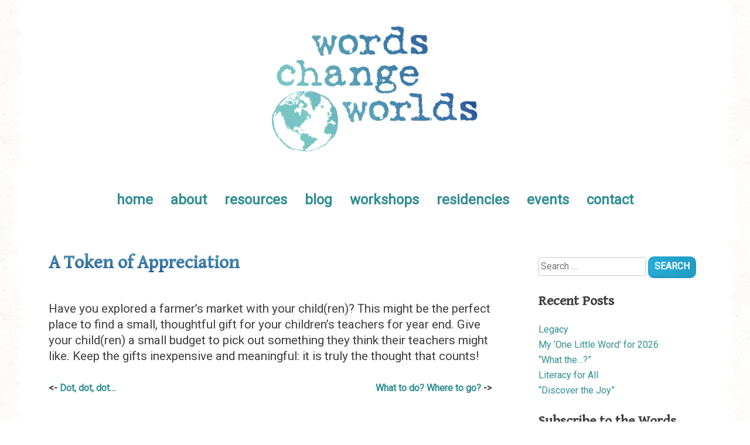

--- FILE ---
content_type: text/html; charset=UTF-8
request_url: https://wordschangeworlds.ca/parent_corner/a-token-of-appreciation/
body_size: 8758
content:
<!doctype html>
<html lang="en-US">
<head>
	<meta charset="UTF-8">
	<meta name="viewport" content="width=device-width, initial-scale=1">
	<link rel="profile" href="https://gmpg.org/xfn/11">

	<title>A Token of Appreciation &#8211; Words Change Worlds</title>
<meta name='robots' content='max-image-preview:large' />
	<style>img:is([sizes="auto" i], [sizes^="auto," i]) { contain-intrinsic-size: 3000px 1500px }</style>
	<link rel='dns-prefetch' href='//use.fontawesome.com' />
<link rel="alternate" type="application/rss+xml" title="Words Change Worlds &raquo; Feed" href="https://wordschangeworlds.ca/feed/" />
<link rel="alternate" type="application/rss+xml" title="Words Change Worlds &raquo; Comments Feed" href="https://wordschangeworlds.ca/comments/feed/" />
<script type="text/javascript">
/* <![CDATA[ */
window._wpemojiSettings = {"baseUrl":"https:\/\/s.w.org\/images\/core\/emoji\/16.0.1\/72x72\/","ext":".png","svgUrl":"https:\/\/s.w.org\/images\/core\/emoji\/16.0.1\/svg\/","svgExt":".svg","source":{"concatemoji":"https:\/\/wordschangeworlds.ca\/wp-includes\/js\/wp-emoji-release.min.js?ver=6.8.3"}};
/*! This file is auto-generated */
!function(s,n){var o,i,e;function c(e){try{var t={supportTests:e,timestamp:(new Date).valueOf()};sessionStorage.setItem(o,JSON.stringify(t))}catch(e){}}function p(e,t,n){e.clearRect(0,0,e.canvas.width,e.canvas.height),e.fillText(t,0,0);var t=new Uint32Array(e.getImageData(0,0,e.canvas.width,e.canvas.height).data),a=(e.clearRect(0,0,e.canvas.width,e.canvas.height),e.fillText(n,0,0),new Uint32Array(e.getImageData(0,0,e.canvas.width,e.canvas.height).data));return t.every(function(e,t){return e===a[t]})}function u(e,t){e.clearRect(0,0,e.canvas.width,e.canvas.height),e.fillText(t,0,0);for(var n=e.getImageData(16,16,1,1),a=0;a<n.data.length;a++)if(0!==n.data[a])return!1;return!0}function f(e,t,n,a){switch(t){case"flag":return n(e,"\ud83c\udff3\ufe0f\u200d\u26a7\ufe0f","\ud83c\udff3\ufe0f\u200b\u26a7\ufe0f")?!1:!n(e,"\ud83c\udde8\ud83c\uddf6","\ud83c\udde8\u200b\ud83c\uddf6")&&!n(e,"\ud83c\udff4\udb40\udc67\udb40\udc62\udb40\udc65\udb40\udc6e\udb40\udc67\udb40\udc7f","\ud83c\udff4\u200b\udb40\udc67\u200b\udb40\udc62\u200b\udb40\udc65\u200b\udb40\udc6e\u200b\udb40\udc67\u200b\udb40\udc7f");case"emoji":return!a(e,"\ud83e\udedf")}return!1}function g(e,t,n,a){var r="undefined"!=typeof WorkerGlobalScope&&self instanceof WorkerGlobalScope?new OffscreenCanvas(300,150):s.createElement("canvas"),o=r.getContext("2d",{willReadFrequently:!0}),i=(o.textBaseline="top",o.font="600 32px Arial",{});return e.forEach(function(e){i[e]=t(o,e,n,a)}),i}function t(e){var t=s.createElement("script");t.src=e,t.defer=!0,s.head.appendChild(t)}"undefined"!=typeof Promise&&(o="wpEmojiSettingsSupports",i=["flag","emoji"],n.supports={everything:!0,everythingExceptFlag:!0},e=new Promise(function(e){s.addEventListener("DOMContentLoaded",e,{once:!0})}),new Promise(function(t){var n=function(){try{var e=JSON.parse(sessionStorage.getItem(o));if("object"==typeof e&&"number"==typeof e.timestamp&&(new Date).valueOf()<e.timestamp+604800&&"object"==typeof e.supportTests)return e.supportTests}catch(e){}return null}();if(!n){if("undefined"!=typeof Worker&&"undefined"!=typeof OffscreenCanvas&&"undefined"!=typeof URL&&URL.createObjectURL&&"undefined"!=typeof Blob)try{var e="postMessage("+g.toString()+"("+[JSON.stringify(i),f.toString(),p.toString(),u.toString()].join(",")+"));",a=new Blob([e],{type:"text/javascript"}),r=new Worker(URL.createObjectURL(a),{name:"wpTestEmojiSupports"});return void(r.onmessage=function(e){c(n=e.data),r.terminate(),t(n)})}catch(e){}c(n=g(i,f,p,u))}t(n)}).then(function(e){for(var t in e)n.supports[t]=e[t],n.supports.everything=n.supports.everything&&n.supports[t],"flag"!==t&&(n.supports.everythingExceptFlag=n.supports.everythingExceptFlag&&n.supports[t]);n.supports.everythingExceptFlag=n.supports.everythingExceptFlag&&!n.supports.flag,n.DOMReady=!1,n.readyCallback=function(){n.DOMReady=!0}}).then(function(){return e}).then(function(){var e;n.supports.everything||(n.readyCallback(),(e=n.source||{}).concatemoji?t(e.concatemoji):e.wpemoji&&e.twemoji&&(t(e.twemoji),t(e.wpemoji)))}))}((window,document),window._wpemojiSettings);
/* ]]> */
</script>
<style id='wp-emoji-styles-inline-css' type='text/css'>

	img.wp-smiley, img.emoji {
		display: inline !important;
		border: none !important;
		box-shadow: none !important;
		height: 1em !important;
		width: 1em !important;
		margin: 0 0.07em !important;
		vertical-align: -0.1em !important;
		background: none !important;
		padding: 0 !important;
	}
</style>
<link rel='stylesheet' id='wp-block-library-css' href='https://wordschangeworlds.ca/wp-includes/css/dist/block-library/style.min.css?ver=6.8.3' type='text/css' media='all' />
<style id='classic-theme-styles-inline-css' type='text/css'>
/*! This file is auto-generated */
.wp-block-button__link{color:#fff;background-color:#32373c;border-radius:9999px;box-shadow:none;text-decoration:none;padding:calc(.667em + 2px) calc(1.333em + 2px);font-size:1.125em}.wp-block-file__button{background:#32373c;color:#fff;text-decoration:none}
</style>
<style id='font-awesome-svg-styles-default-inline-css' type='text/css'>
.svg-inline--fa {
  display: inline-block;
  height: 1em;
  overflow: visible;
  vertical-align: -.125em;
}
</style>
<link rel='stylesheet' id='font-awesome-svg-styles-css' href='https://wordschangeworlds.ca/wp-content/uploads/font-awesome/v6.6.0/css/svg-with-js.css' type='text/css' media='all' />
<style id='font-awesome-svg-styles-inline-css' type='text/css'>
   .wp-block-font-awesome-icon svg::before,
   .wp-rich-text-font-awesome-icon svg::before {content: unset;}
</style>
<style id='global-styles-inline-css' type='text/css'>
:root{--wp--preset--aspect-ratio--square: 1;--wp--preset--aspect-ratio--4-3: 4/3;--wp--preset--aspect-ratio--3-4: 3/4;--wp--preset--aspect-ratio--3-2: 3/2;--wp--preset--aspect-ratio--2-3: 2/3;--wp--preset--aspect-ratio--16-9: 16/9;--wp--preset--aspect-ratio--9-16: 9/16;--wp--preset--color--black: #000000;--wp--preset--color--cyan-bluish-gray: #abb8c3;--wp--preset--color--white: #ffffff;--wp--preset--color--pale-pink: #f78da7;--wp--preset--color--vivid-red: #cf2e2e;--wp--preset--color--luminous-vivid-orange: #ff6900;--wp--preset--color--luminous-vivid-amber: #fcb900;--wp--preset--color--light-green-cyan: #7bdcb5;--wp--preset--color--vivid-green-cyan: #00d084;--wp--preset--color--pale-cyan-blue: #8ed1fc;--wp--preset--color--vivid-cyan-blue: #0693e3;--wp--preset--color--vivid-purple: #9b51e0;--wp--preset--gradient--vivid-cyan-blue-to-vivid-purple: linear-gradient(135deg,rgba(6,147,227,1) 0%,rgb(155,81,224) 100%);--wp--preset--gradient--light-green-cyan-to-vivid-green-cyan: linear-gradient(135deg,rgb(122,220,180) 0%,rgb(0,208,130) 100%);--wp--preset--gradient--luminous-vivid-amber-to-luminous-vivid-orange: linear-gradient(135deg,rgba(252,185,0,1) 0%,rgba(255,105,0,1) 100%);--wp--preset--gradient--luminous-vivid-orange-to-vivid-red: linear-gradient(135deg,rgba(255,105,0,1) 0%,rgb(207,46,46) 100%);--wp--preset--gradient--very-light-gray-to-cyan-bluish-gray: linear-gradient(135deg,rgb(238,238,238) 0%,rgb(169,184,195) 100%);--wp--preset--gradient--cool-to-warm-spectrum: linear-gradient(135deg,rgb(74,234,220) 0%,rgb(151,120,209) 20%,rgb(207,42,186) 40%,rgb(238,44,130) 60%,rgb(251,105,98) 80%,rgb(254,248,76) 100%);--wp--preset--gradient--blush-light-purple: linear-gradient(135deg,rgb(255,206,236) 0%,rgb(152,150,240) 100%);--wp--preset--gradient--blush-bordeaux: linear-gradient(135deg,rgb(254,205,165) 0%,rgb(254,45,45) 50%,rgb(107,0,62) 100%);--wp--preset--gradient--luminous-dusk: linear-gradient(135deg,rgb(255,203,112) 0%,rgb(199,81,192) 50%,rgb(65,88,208) 100%);--wp--preset--gradient--pale-ocean: linear-gradient(135deg,rgb(255,245,203) 0%,rgb(182,227,212) 50%,rgb(51,167,181) 100%);--wp--preset--gradient--electric-grass: linear-gradient(135deg,rgb(202,248,128) 0%,rgb(113,206,126) 100%);--wp--preset--gradient--midnight: linear-gradient(135deg,rgb(2,3,129) 0%,rgb(40,116,252) 100%);--wp--preset--font-size--small: 13px;--wp--preset--font-size--medium: 20px;--wp--preset--font-size--large: 36px;--wp--preset--font-size--x-large: 42px;--wp--preset--spacing--20: 0.44rem;--wp--preset--spacing--30: 0.67rem;--wp--preset--spacing--40: 1rem;--wp--preset--spacing--50: 1.5rem;--wp--preset--spacing--60: 2.25rem;--wp--preset--spacing--70: 3.38rem;--wp--preset--spacing--80: 5.06rem;--wp--preset--shadow--natural: 6px 6px 9px rgba(0, 0, 0, 0.2);--wp--preset--shadow--deep: 12px 12px 50px rgba(0, 0, 0, 0.4);--wp--preset--shadow--sharp: 6px 6px 0px rgba(0, 0, 0, 0.2);--wp--preset--shadow--outlined: 6px 6px 0px -3px rgba(255, 255, 255, 1), 6px 6px rgba(0, 0, 0, 1);--wp--preset--shadow--crisp: 6px 6px 0px rgba(0, 0, 0, 1);}:where(.is-layout-flex){gap: 0.5em;}:where(.is-layout-grid){gap: 0.5em;}body .is-layout-flex{display: flex;}.is-layout-flex{flex-wrap: wrap;align-items: center;}.is-layout-flex > :is(*, div){margin: 0;}body .is-layout-grid{display: grid;}.is-layout-grid > :is(*, div){margin: 0;}:where(.wp-block-columns.is-layout-flex){gap: 2em;}:where(.wp-block-columns.is-layout-grid){gap: 2em;}:where(.wp-block-post-template.is-layout-flex){gap: 1.25em;}:where(.wp-block-post-template.is-layout-grid){gap: 1.25em;}.has-black-color{color: var(--wp--preset--color--black) !important;}.has-cyan-bluish-gray-color{color: var(--wp--preset--color--cyan-bluish-gray) !important;}.has-white-color{color: var(--wp--preset--color--white) !important;}.has-pale-pink-color{color: var(--wp--preset--color--pale-pink) !important;}.has-vivid-red-color{color: var(--wp--preset--color--vivid-red) !important;}.has-luminous-vivid-orange-color{color: var(--wp--preset--color--luminous-vivid-orange) !important;}.has-luminous-vivid-amber-color{color: var(--wp--preset--color--luminous-vivid-amber) !important;}.has-light-green-cyan-color{color: var(--wp--preset--color--light-green-cyan) !important;}.has-vivid-green-cyan-color{color: var(--wp--preset--color--vivid-green-cyan) !important;}.has-pale-cyan-blue-color{color: var(--wp--preset--color--pale-cyan-blue) !important;}.has-vivid-cyan-blue-color{color: var(--wp--preset--color--vivid-cyan-blue) !important;}.has-vivid-purple-color{color: var(--wp--preset--color--vivid-purple) !important;}.has-black-background-color{background-color: var(--wp--preset--color--black) !important;}.has-cyan-bluish-gray-background-color{background-color: var(--wp--preset--color--cyan-bluish-gray) !important;}.has-white-background-color{background-color: var(--wp--preset--color--white) !important;}.has-pale-pink-background-color{background-color: var(--wp--preset--color--pale-pink) !important;}.has-vivid-red-background-color{background-color: var(--wp--preset--color--vivid-red) !important;}.has-luminous-vivid-orange-background-color{background-color: var(--wp--preset--color--luminous-vivid-orange) !important;}.has-luminous-vivid-amber-background-color{background-color: var(--wp--preset--color--luminous-vivid-amber) !important;}.has-light-green-cyan-background-color{background-color: var(--wp--preset--color--light-green-cyan) !important;}.has-vivid-green-cyan-background-color{background-color: var(--wp--preset--color--vivid-green-cyan) !important;}.has-pale-cyan-blue-background-color{background-color: var(--wp--preset--color--pale-cyan-blue) !important;}.has-vivid-cyan-blue-background-color{background-color: var(--wp--preset--color--vivid-cyan-blue) !important;}.has-vivid-purple-background-color{background-color: var(--wp--preset--color--vivid-purple) !important;}.has-black-border-color{border-color: var(--wp--preset--color--black) !important;}.has-cyan-bluish-gray-border-color{border-color: var(--wp--preset--color--cyan-bluish-gray) !important;}.has-white-border-color{border-color: var(--wp--preset--color--white) !important;}.has-pale-pink-border-color{border-color: var(--wp--preset--color--pale-pink) !important;}.has-vivid-red-border-color{border-color: var(--wp--preset--color--vivid-red) !important;}.has-luminous-vivid-orange-border-color{border-color: var(--wp--preset--color--luminous-vivid-orange) !important;}.has-luminous-vivid-amber-border-color{border-color: var(--wp--preset--color--luminous-vivid-amber) !important;}.has-light-green-cyan-border-color{border-color: var(--wp--preset--color--light-green-cyan) !important;}.has-vivid-green-cyan-border-color{border-color: var(--wp--preset--color--vivid-green-cyan) !important;}.has-pale-cyan-blue-border-color{border-color: var(--wp--preset--color--pale-cyan-blue) !important;}.has-vivid-cyan-blue-border-color{border-color: var(--wp--preset--color--vivid-cyan-blue) !important;}.has-vivid-purple-border-color{border-color: var(--wp--preset--color--vivid-purple) !important;}.has-vivid-cyan-blue-to-vivid-purple-gradient-background{background: var(--wp--preset--gradient--vivid-cyan-blue-to-vivid-purple) !important;}.has-light-green-cyan-to-vivid-green-cyan-gradient-background{background: var(--wp--preset--gradient--light-green-cyan-to-vivid-green-cyan) !important;}.has-luminous-vivid-amber-to-luminous-vivid-orange-gradient-background{background: var(--wp--preset--gradient--luminous-vivid-amber-to-luminous-vivid-orange) !important;}.has-luminous-vivid-orange-to-vivid-red-gradient-background{background: var(--wp--preset--gradient--luminous-vivid-orange-to-vivid-red) !important;}.has-very-light-gray-to-cyan-bluish-gray-gradient-background{background: var(--wp--preset--gradient--very-light-gray-to-cyan-bluish-gray) !important;}.has-cool-to-warm-spectrum-gradient-background{background: var(--wp--preset--gradient--cool-to-warm-spectrum) !important;}.has-blush-light-purple-gradient-background{background: var(--wp--preset--gradient--blush-light-purple) !important;}.has-blush-bordeaux-gradient-background{background: var(--wp--preset--gradient--blush-bordeaux) !important;}.has-luminous-dusk-gradient-background{background: var(--wp--preset--gradient--luminous-dusk) !important;}.has-pale-ocean-gradient-background{background: var(--wp--preset--gradient--pale-ocean) !important;}.has-electric-grass-gradient-background{background: var(--wp--preset--gradient--electric-grass) !important;}.has-midnight-gradient-background{background: var(--wp--preset--gradient--midnight) !important;}.has-small-font-size{font-size: var(--wp--preset--font-size--small) !important;}.has-medium-font-size{font-size: var(--wp--preset--font-size--medium) !important;}.has-large-font-size{font-size: var(--wp--preset--font-size--large) !important;}.has-x-large-font-size{font-size: var(--wp--preset--font-size--x-large) !important;}
:where(.wp-block-post-template.is-layout-flex){gap: 1.25em;}:where(.wp-block-post-template.is-layout-grid){gap: 1.25em;}
:where(.wp-block-columns.is-layout-flex){gap: 2em;}:where(.wp-block-columns.is-layout-grid){gap: 2em;}
:root :where(.wp-block-pullquote){font-size: 1.5em;line-height: 1.6;}
</style>
<link rel='stylesheet' id='contact-form-7-css' href='https://wordschangeworlds.ca/wp-content/plugins/contact-form-7/includes/css/styles.css?ver=6.1.3' type='text/css' media='all' />
<link rel='stylesheet' id='email-subscribers-css' href='https://wordschangeworlds.ca/wp-content/plugins/email-subscribers/lite/public/css/email-subscribers-public.css?ver=5.9.11' type='text/css' media='all' />
<link rel='stylesheet' id='wcw-style-css' href='https://wordschangeworlds.ca/wp-content/themes/wcw/wcw/style.css?ver=6.8.3' type='text/css' media='all' />
<link rel='stylesheet' id='load-fa-css' href='https://use.fontawesome.com/releases/v5.8.1/css/all.css?ver=6.8.3' type='text/css' media='all' />
<link rel='stylesheet' id='font-awesome-official-css' href='https://use.fontawesome.com/releases/v6.6.0/css/all.css' type='text/css' media='all' integrity="sha384-h/hnnw1Bi4nbpD6kE7nYfCXzovi622sY5WBxww8ARKwpdLj5kUWjRuyiXaD1U2JT" crossorigin="anonymous" />
<link rel='stylesheet' id='flick-css' href='https://wordschangeworlds.ca/wp-content/plugins/mailchimp/assets/css/flick/flick.css?ver=2.0.0' type='text/css' media='all' />
<link rel='stylesheet' id='mailchimp_sf_main_css-css' href='https://wordschangeworlds.ca/wp-content/plugins/mailchimp/assets/css/frontend.css?ver=2.0.0' type='text/css' media='all' />
<link rel='stylesheet' id='font-awesome-official-v4shim-css' href='https://use.fontawesome.com/releases/v6.6.0/css/v4-shims.css' type='text/css' media='all' integrity="sha384-Heamg4F/EELwbmnBJapxaWTkcdX/DCrJpYgSshI5BkI7xghn3RvDcpG+1xUJt/7K" crossorigin="anonymous" />
<script type="text/javascript" src="https://wordschangeworlds.ca/wp-includes/js/jquery/jquery.min.js?ver=3.7.1" id="jquery-core-js"></script>
<script type="text/javascript" src="https://wordschangeworlds.ca/wp-includes/js/jquery/jquery-migrate.min.js?ver=3.4.1" id="jquery-migrate-js"></script>
<link rel="https://api.w.org/" href="https://wordschangeworlds.ca/wp-json/" /><link rel="EditURI" type="application/rsd+xml" title="RSD" href="https://wordschangeworlds.ca/xmlrpc.php?rsd" />
<link rel="canonical" href="https://wordschangeworlds.ca/parent_corner/a-token-of-appreciation/" />
<link rel='shortlink' href='https://wordschangeworlds.ca/?p=4767' />
<link rel="alternate" title="oEmbed (JSON)" type="application/json+oembed" href="https://wordschangeworlds.ca/wp-json/oembed/1.0/embed?url=https%3A%2F%2Fwordschangeworlds.ca%2Fparent_corner%2Fa-token-of-appreciation%2F" />
<link rel="alternate" title="oEmbed (XML)" type="text/xml+oembed" href="https://wordschangeworlds.ca/wp-json/oembed/1.0/embed?url=https%3A%2F%2Fwordschangeworlds.ca%2Fparent_corner%2Fa-token-of-appreciation%2F&#038;format=xml" />
		<style type="text/css">
					.site-title,
			.site-description {
				position: absolute;
				clip: rect(1px, 1px, 1px, 1px);
			}
				</style>
		<link rel="icon" href="https://wordschangeworlds.ca/wp-content/uploads/2019/04/favicon.png" sizes="32x32" />
<link rel="icon" href="https://wordschangeworlds.ca/wp-content/uploads/2019/04/favicon.png" sizes="192x192" />
<link rel="apple-touch-icon" href="https://wordschangeworlds.ca/wp-content/uploads/2019/04/favicon.png" />
<meta name="msapplication-TileImage" content="https://wordschangeworlds.ca/wp-content/uploads/2019/04/favicon.png" />
</head>

<body class="wp-singular parent_corner-template-default single single-parent_corner postid-4767 wp-custom-logo wp-theme-wcwwcw">
<div id="page" class="site">
	<a class="skip-link screen-reader-text" href="#content">Skip to content</a>

	<header id="masthead" class="site-header">
		<div class="site-content-contained site-branding-wrapper white">
			<div class="site-branding">
				<a href="https://wordschangeworlds.ca/" class="custom-logo-link" rel="home"><img width="358" height="240" src="https://wordschangeworlds.ca/wp-content/uploads/2019/04/logo.png" class="custom-logo" alt="Words Change Worlds" decoding="async" fetchpriority="high" srcset="https://wordschangeworlds.ca/wp-content/uploads/2019/04/logo.png 358w, https://wordschangeworlds.ca/wp-content/uploads/2019/04/logo-300x201.png 300w" sizes="(max-width: 358px) 100vw, 358px" /></a>					<p class="site-title"><a href="https://wordschangeworlds.ca/" rel="home">Words Change Worlds</a></p>
								</div><!-- .site-branding -->

			<nav id="site-navigation" class="main-navigation site-content-contained">
				<button class="menu-toggle" aria-controls="primary-menu" aria-expanded="false">
					<i class="fas fa-bars"></i> &nbsp;Menu
				</button>
				<div class="menu-navbar-container"><ul id="primary-menu" class="menu"><li id="menu-item-4479" class="menu-item menu-item-type-post_type menu-item-object-page menu-item-home menu-item-4479"><a href="https://wordschangeworlds.ca/">home</a></li>
<li id="menu-item-4480" class="menu-item menu-item-type-post_type menu-item-object-page menu-item-4480"><a href="https://wordschangeworlds.ca/about/">about</a></li>
<li id="menu-item-7384" class="menu-item menu-item-type-custom menu-item-object-custom menu-item-has-children menu-item-7384"><a href="#">resources</a>
<ul class="sub-menu">
	<li id="menu-item-4484" class="menu-item menu-item-type-post_type menu-item-object-page menu-item-4484"><a href="https://wordschangeworlds.ca/books/">books</a></li>
	<li id="menu-item-8818" class="menu-item menu-item-type-taxonomy menu-item-object-series menu-item-8818"><a href="https://wordschangeworlds.ca/classroom-kits/bug-club-morphology/">Bug Club Morphology</a></li>
	<li id="menu-item-8825" class="menu-item menu-item-type-taxonomy menu-item-object-series menu-item-8825"><a href="https://wordschangeworlds.ca/classroom-kits/literacy-success-foundations/">Literacy Success Foundations</a></li>
</ul>
</li>
<li id="menu-item-4482" class="menu-item menu-item-type-post_type menu-item-object-page current_page_parent menu-item-4482"><a href="https://wordschangeworlds.ca/blog/">blog</a></li>
<li id="menu-item-4481" class="menu-item menu-item-type-post_type menu-item-object-page menu-item-4481"><a href="https://wordschangeworlds.ca/workshops/">workshops</a></li>
<li id="menu-item-6178" class="menu-item menu-item-type-post_type menu-item-object-page menu-item-6178"><a href="https://wordschangeworlds.ca/writing-residencies/">residencies</a></li>
<li id="menu-item-4939" class="menu-item menu-item-type-post_type menu-item-object-page menu-item-4939"><a href="https://wordschangeworlds.ca/upcoming-events/">events</a></li>
<li id="menu-item-6086" class="menu-item menu-item-type-post_type menu-item-object-page menu-item-6086"><a href="https://wordschangeworlds.ca/contact/">contact</a></li>
</ul></div>			</nav><!-- #site-navigation -->
		</div>
	</header><!-- #masthead -->

	
	<div id="content" class="site-content site-content-contained white">

	<div id="primary" class="content-area">
		<main id="main" class="site-main">

		
<article id="post-4767" class="post-4767 parent_corner type-parent_corner status-publish hentry">
	<header class="entry-header">
		<h1 class="entry-title">A Token of Appreciation</h1>	</header><!-- .entry-header -->

	
	<div class="entry-content">
		<p>Have you explored a farmer’s market with your child(ren)? This might be the perfect place to find a small, thoughtful gift for your children’s teachers for year end. Give your child(ren) a small budget to pick out something they think their teachers might like. Keep the gifts inexpensive and meaningful: it is truly the thought that counts!</p>
	</div><!-- .entry-content -->

	<footer class="entry-footer">
			</footer><!-- .entry-footer -->
</article><!-- #post-4767 -->

	<nav class="navigation post-navigation" aria-label="Posts">
		<h2 class="screen-reader-text">Post navigation</h2>
		<div class="nav-links"><div class="nav-previous"><a href="https://wordschangeworlds.ca/parent_corner/dot-dot-dot/" rel="prev">Dot, dot, dot&#8230;</a></div><div class="nav-next"><a href="https://wordschangeworlds.ca/parent_corner/what-to-do-where-to-go/" rel="next">What to do? Where to go?</a></div></div>
	</nav>
		</main><!-- #main -->
	</div><!-- #primary -->


<aside id="secondary" class="widget-area">
	<section id="search-2" class="widget widget_search"><form role="search" method="get" class="search-form" action="https://wordschangeworlds.ca/">
				<label>
					<span class="screen-reader-text">Search for:</span>
					<input type="search" class="search-field" placeholder="Search &hellip;" value="" name="s" />
				</label>
				<input type="submit" class="search-submit" value="Search" />
			</form></section>
		<section id="recent-posts-2" class="widget widget_recent_entries">
		<h2 class="widget-title">Recent Posts</h2>
		<ul>
											<li>
					<a href="https://wordschangeworlds.ca/legacy-2/">Legacy</a>
									</li>
											<li>
					<a href="https://wordschangeworlds.ca/my-one-little-word-for-2026/">My &#8216;One Little Word&#8217; for 2026</a>
									</li>
											<li>
					<a href="https://wordschangeworlds.ca/what-the/">&#8220;What the&#8230;?&#8221;</a>
									</li>
											<li>
					<a href="https://wordschangeworlds.ca/literacy-for-all-2/">Literacy for All</a>
									</li>
											<li>
					<a href="https://wordschangeworlds.ca/discover-the-joy/">&#8220;Discover the Joy&#8221;</a>
									</li>
					</ul>

		</section><section id="block-2" class="widget widget_block">
<h2 class="wp-block-heading">Subscribe to the Words Change Worlds Blog</h2>
</section><section id="block-3" class="widget widget_block widget_text">
<p class="has-medium-font-size">Sign up to receive an email notification whenever a new blog post is published. This is completely spam-free and you can opt out at any time.</p>
</section><section id="email-subscribers-form-2" class="widget widget_email-subscribers-form"><div class="emaillist" id="es_form_f1-n1"><form action="/parent_corner/a-token-of-appreciation/#es_form_f1-n1" method="post" class="es_subscription_form es_shortcode_form  es_ajax_subscription_form" id="es_subscription_form_69747a5acc78d" data-source="ig-es" data-form-id="1"><div class="es-field-wrap ig-es-form-field"><label class="es-field-label">Email*<br /><input class="es_required_field es_txt_email ig_es_form_field_email ig-es-form-input" type="email" name="esfpx_email" value="" placeholder="" required="required" /></label></div><input type="hidden" name="esfpx_lists[]" value="e14ced734b7c" /><input type="hidden" name="esfpx_form_id" value="1" /><input type="hidden" name="es" value="subscribe" />
			<input type="hidden" name="esfpx_es_form_identifier" value="f1-n1" />
			<input type="hidden" name="esfpx_es_email_page" value="4767" />
			<input type="hidden" name="esfpx_es_email_page_url" value="https://wordschangeworlds.ca/parent_corner/a-token-of-appreciation/" />
			<input type="hidden" name="esfpx_status" value="Unconfirmed" />
			<input type="hidden" name="esfpx_es-subscribe" id="es-subscribe-69747a5acc78d" value="eee048c098" />
			<label style="position:absolute;top:-99999px;left:-99999px;z-index:-99;" aria-hidden="true"><span hidden>Please leave this field empty.</span><input type="email" name="esfpx_es_hp_email" class="es_required_field" tabindex="-1" autocomplete="-1" value="" /></label><input type="submit" name="submit" class="es_subscription_form_submit es_submit_button es_textbox_button" id="es_subscription_form_submit_69747a5acc78d" value="Submit" /><span class="es_spinner_image" id="spinner-image"><img src="https://wordschangeworlds.ca/wp-content/plugins/email-subscribers/lite/public/images/spinner.gif" alt="Loading" /></span></form><span class="es_subscription_message " id="es_subscription_message_69747a5acc78d" role="alert" aria-live="assertive"></span></div></section><section id="archives-2" class="widget widget_archive"><h2 class="widget-title">Archives</h2>		<label class="screen-reader-text" for="archives-dropdown-2">Archives</label>
		<select id="archives-dropdown-2" name="archive-dropdown">
			
			<option value="">Select Month</option>
				<option value='https://wordschangeworlds.ca/2026/01/'> January 2026 &nbsp;(2)</option>
	<option value='https://wordschangeworlds.ca/2025/12/'> December 2025 &nbsp;(2)</option>
	<option value='https://wordschangeworlds.ca/2025/11/'> November 2025 &nbsp;(2)</option>
	<option value='https://wordschangeworlds.ca/2025/10/'> October 2025 &nbsp;(4)</option>
	<option value='https://wordschangeworlds.ca/2025/09/'> September 2025 &nbsp;(4)</option>
	<option value='https://wordschangeworlds.ca/2025/08/'> August 2025 &nbsp;(3)</option>
	<option value='https://wordschangeworlds.ca/2025/06/'> June 2025 &nbsp;(3)</option>
	<option value='https://wordschangeworlds.ca/2025/05/'> May 2025 &nbsp;(4)</option>
	<option value='https://wordschangeworlds.ca/2025/04/'> April 2025 &nbsp;(4)</option>
	<option value='https://wordschangeworlds.ca/2025/03/'> March 2025 &nbsp;(3)</option>
	<option value='https://wordschangeworlds.ca/2025/02/'> February 2025 &nbsp;(3)</option>
	<option value='https://wordschangeworlds.ca/2025/01/'> January 2025 &nbsp;(3)</option>
	<option value='https://wordschangeworlds.ca/2024/12/'> December 2024 &nbsp;(4)</option>
	<option value='https://wordschangeworlds.ca/2024/11/'> November 2024 &nbsp;(4)</option>
	<option value='https://wordschangeworlds.ca/2024/10/'> October 2024 &nbsp;(4)</option>
	<option value='https://wordschangeworlds.ca/2024/09/'> September 2024 &nbsp;(5)</option>
	<option value='https://wordschangeworlds.ca/2024/08/'> August 2024 &nbsp;(2)</option>
	<option value='https://wordschangeworlds.ca/2024/06/'> June 2024 &nbsp;(4)</option>
	<option value='https://wordschangeworlds.ca/2024/05/'> May 2024 &nbsp;(3)</option>
	<option value='https://wordschangeworlds.ca/2024/04/'> April 2024 &nbsp;(4)</option>
	<option value='https://wordschangeworlds.ca/2024/03/'> March 2024 &nbsp;(3)</option>
	<option value='https://wordschangeworlds.ca/2024/02/'> February 2024 &nbsp;(3)</option>
	<option value='https://wordschangeworlds.ca/2024/01/'> January 2024 &nbsp;(3)</option>
	<option value='https://wordschangeworlds.ca/2023/12/'> December 2023 &nbsp;(2)</option>
	<option value='https://wordschangeworlds.ca/2023/11/'> November 2023 &nbsp;(3)</option>
	<option value='https://wordschangeworlds.ca/2023/10/'> October 2023 &nbsp;(4)</option>
	<option value='https://wordschangeworlds.ca/2023/09/'> September 2023 &nbsp;(4)</option>
	<option value='https://wordschangeworlds.ca/2023/08/'> August 2023 &nbsp;(2)</option>
	<option value='https://wordschangeworlds.ca/2023/06/'> June 2023 &nbsp;(3)</option>
	<option value='https://wordschangeworlds.ca/2023/05/'> May 2023 &nbsp;(4)</option>
	<option value='https://wordschangeworlds.ca/2023/04/'> April 2023 &nbsp;(3)</option>
	<option value='https://wordschangeworlds.ca/2023/03/'> March 2023 &nbsp;(2)</option>
	<option value='https://wordschangeworlds.ca/2023/02/'> February 2023 &nbsp;(3)</option>
	<option value='https://wordschangeworlds.ca/2023/01/'> January 2023 &nbsp;(5)</option>
	<option value='https://wordschangeworlds.ca/2022/12/'> December 2022 &nbsp;(3)</option>
	<option value='https://wordschangeworlds.ca/2022/11/'> November 2022 &nbsp;(3)</option>
	<option value='https://wordschangeworlds.ca/2022/10/'> October 2022 &nbsp;(4)</option>
	<option value='https://wordschangeworlds.ca/2022/09/'> September 2022 &nbsp;(2)</option>
	<option value='https://wordschangeworlds.ca/2022/08/'> August 2022 &nbsp;(2)</option>
	<option value='https://wordschangeworlds.ca/2022/06/'> June 2022 &nbsp;(3)</option>
	<option value='https://wordschangeworlds.ca/2022/05/'> May 2022 &nbsp;(5)</option>
	<option value='https://wordschangeworlds.ca/2022/04/'> April 2022 &nbsp;(4)</option>
	<option value='https://wordschangeworlds.ca/2022/03/'> March 2022 &nbsp;(3)</option>
	<option value='https://wordschangeworlds.ca/2022/02/'> February 2022 &nbsp;(4)</option>
	<option value='https://wordschangeworlds.ca/2022/01/'> January 2022 &nbsp;(5)</option>
	<option value='https://wordschangeworlds.ca/2021/12/'> December 2021 &nbsp;(2)</option>
	<option value='https://wordschangeworlds.ca/2021/11/'> November 2021 &nbsp;(3)</option>
	<option value='https://wordschangeworlds.ca/2021/10/'> October 2021 &nbsp;(5)</option>
	<option value='https://wordschangeworlds.ca/2021/09/'> September 2021 &nbsp;(5)</option>
	<option value='https://wordschangeworlds.ca/2021/08/'> August 2021 &nbsp;(5)</option>
	<option value='https://wordschangeworlds.ca/2021/07/'> July 2021 &nbsp;(1)</option>
	<option value='https://wordschangeworlds.ca/2021/06/'> June 2021 &nbsp;(3)</option>
	<option value='https://wordschangeworlds.ca/2021/05/'> May 2021 &nbsp;(3)</option>
	<option value='https://wordschangeworlds.ca/2021/04/'> April 2021 &nbsp;(3)</option>
	<option value='https://wordschangeworlds.ca/2021/03/'> March 2021 &nbsp;(4)</option>
	<option value='https://wordschangeworlds.ca/2021/02/'> February 2021 &nbsp;(4)</option>
	<option value='https://wordschangeworlds.ca/2021/01/'> January 2021 &nbsp;(5)</option>
	<option value='https://wordschangeworlds.ca/2020/12/'> December 2020 &nbsp;(2)</option>
	<option value='https://wordschangeworlds.ca/2020/11/'> November 2020 &nbsp;(5)</option>
	<option value='https://wordschangeworlds.ca/2020/10/'> October 2020 &nbsp;(2)</option>
	<option value='https://wordschangeworlds.ca/2020/09/'> September 2020 &nbsp;(4)</option>
	<option value='https://wordschangeworlds.ca/2020/08/'> August 2020 &nbsp;(4)</option>
	<option value='https://wordschangeworlds.ca/2020/06/'> June 2020 &nbsp;(4)</option>
	<option value='https://wordschangeworlds.ca/2020/05/'> May 2020 &nbsp;(4)</option>
	<option value='https://wordschangeworlds.ca/2020/04/'> April 2020 &nbsp;(4)</option>
	<option value='https://wordschangeworlds.ca/2020/03/'> March 2020 &nbsp;(5)</option>
	<option value='https://wordschangeworlds.ca/2020/02/'> February 2020 &nbsp;(4)</option>
	<option value='https://wordschangeworlds.ca/2020/01/'> January 2020 &nbsp;(4)</option>
	<option value='https://wordschangeworlds.ca/2019/12/'> December 2019 &nbsp;(3)</option>
	<option value='https://wordschangeworlds.ca/2019/11/'> November 2019 &nbsp;(4)</option>
	<option value='https://wordschangeworlds.ca/2019/10/'> October 2019 &nbsp;(4)</option>
	<option value='https://wordschangeworlds.ca/2019/09/'> September 2019 &nbsp;(5)</option>
	<option value='https://wordschangeworlds.ca/2019/08/'> August 2019 &nbsp;(4)</option>
	<option value='https://wordschangeworlds.ca/2019/07/'> July 2019 &nbsp;(1)</option>
	<option value='https://wordschangeworlds.ca/2019/06/'> June 2019 &nbsp;(4)</option>
	<option value='https://wordschangeworlds.ca/2019/05/'> May 2019 &nbsp;(4)</option>
	<option value='https://wordschangeworlds.ca/2019/04/'> April 2019 &nbsp;(4)</option>
	<option value='https://wordschangeworlds.ca/2019/03/'> March 2019 &nbsp;(5)</option>
	<option value='https://wordschangeworlds.ca/2019/02/'> February 2019 &nbsp;(4)</option>
	<option value='https://wordschangeworlds.ca/2019/01/'> January 2019 &nbsp;(4)</option>
	<option value='https://wordschangeworlds.ca/2018/12/'> December 2018 &nbsp;(3)</option>
	<option value='https://wordschangeworlds.ca/2018/11/'> November 2018 &nbsp;(4)</option>
	<option value='https://wordschangeworlds.ca/2018/10/'> October 2018 &nbsp;(4)</option>
	<option value='https://wordschangeworlds.ca/2018/09/'> September 2018 &nbsp;(5)</option>
	<option value='https://wordschangeworlds.ca/2018/08/'> August 2018 &nbsp;(3)</option>
	<option value='https://wordschangeworlds.ca/2018/06/'> June 2018 &nbsp;(4)</option>
	<option value='https://wordschangeworlds.ca/2018/05/'> May 2018 &nbsp;(4)</option>
	<option value='https://wordschangeworlds.ca/2018/04/'> April 2018 &nbsp;(5)</option>
	<option value='https://wordschangeworlds.ca/2018/03/'> March 2018 &nbsp;(3)</option>
	<option value='https://wordschangeworlds.ca/2018/02/'> February 2018 &nbsp;(4)</option>
	<option value='https://wordschangeworlds.ca/2018/01/'> January 2018 &nbsp;(3)</option>
	<option value='https://wordschangeworlds.ca/2017/12/'> December 2017 &nbsp;(3)</option>
	<option value='https://wordschangeworlds.ca/2017/11/'> November 2017 &nbsp;(4)</option>
	<option value='https://wordschangeworlds.ca/2017/10/'> October 2017 &nbsp;(5)</option>
	<option value='https://wordschangeworlds.ca/2017/09/'> September 2017 &nbsp;(4)</option>
	<option value='https://wordschangeworlds.ca/2017/08/'> August 2017 &nbsp;(4)</option>
	<option value='https://wordschangeworlds.ca/2017/07/'> July 2017 &nbsp;(3)</option>
	<option value='https://wordschangeworlds.ca/2017/06/'> June 2017 &nbsp;(4)</option>
	<option value='https://wordschangeworlds.ca/2017/05/'> May 2017 &nbsp;(4)</option>
	<option value='https://wordschangeworlds.ca/2017/04/'> April 2017 &nbsp;(4)</option>
	<option value='https://wordschangeworlds.ca/2017/03/'> March 2017 &nbsp;(3)</option>
	<option value='https://wordschangeworlds.ca/2017/02/'> February 2017 &nbsp;(4)</option>
	<option value='https://wordschangeworlds.ca/2017/01/'> January 2017 &nbsp;(4)</option>
	<option value='https://wordschangeworlds.ca/2016/12/'> December 2016 &nbsp;(2)</option>
	<option value='https://wordschangeworlds.ca/2016/11/'> November 2016 &nbsp;(1)</option>
	<option value='https://wordschangeworlds.ca/2016/10/'> October 2016 &nbsp;(5)</option>
	<option value='https://wordschangeworlds.ca/2016/09/'> September 2016 &nbsp;(4)</option>
	<option value='https://wordschangeworlds.ca/2016/08/'> August 2016 &nbsp;(1)</option>
	<option value='https://wordschangeworlds.ca/2016/07/'> July 2016 &nbsp;(1)</option>
	<option value='https://wordschangeworlds.ca/2016/06/'> June 2016 &nbsp;(3)</option>
	<option value='https://wordschangeworlds.ca/2016/05/'> May 2016 &nbsp;(5)</option>
	<option value='https://wordschangeworlds.ca/2016/04/'> April 2016 &nbsp;(4)</option>
	<option value='https://wordschangeworlds.ca/2016/03/'> March 2016 &nbsp;(3)</option>
	<option value='https://wordschangeworlds.ca/2016/02/'> February 2016 &nbsp;(4)</option>
	<option value='https://wordschangeworlds.ca/2016/01/'> January 2016 &nbsp;(4)</option>
	<option value='https://wordschangeworlds.ca/2015/12/'> December 2015 &nbsp;(1)</option>
	<option value='https://wordschangeworlds.ca/2015/11/'> November 2015 &nbsp;(5)</option>
	<option value='https://wordschangeworlds.ca/2015/10/'> October 2015 &nbsp;(4)</option>
	<option value='https://wordschangeworlds.ca/2015/09/'> September 2015 &nbsp;(4)</option>
	<option value='https://wordschangeworlds.ca/2015/06/'> June 2015 &nbsp;(3)</option>
	<option value='https://wordschangeworlds.ca/2015/05/'> May 2015 &nbsp;(5)</option>
	<option value='https://wordschangeworlds.ca/2015/04/'> April 2015 &nbsp;(3)</option>
	<option value='https://wordschangeworlds.ca/2015/03/'> March 2015 &nbsp;(4)</option>
	<option value='https://wordschangeworlds.ca/2015/02/'> February 2015 &nbsp;(3)</option>
	<option value='https://wordschangeworlds.ca/2015/01/'> January 2015 &nbsp;(4)</option>
	<option value='https://wordschangeworlds.ca/2014/11/'> November 2014 &nbsp;(5)</option>
	<option value='https://wordschangeworlds.ca/2014/10/'> October 2014 &nbsp;(4)</option>
	<option value='https://wordschangeworlds.ca/2014/09/'> September 2014 &nbsp;(5)</option>
	<option value='https://wordschangeworlds.ca/2014/08/'> August 2014 &nbsp;(1)</option>
	<option value='https://wordschangeworlds.ca/2014/06/'> June 2014 &nbsp;(4)</option>
	<option value='https://wordschangeworlds.ca/2014/05/'> May 2014 &nbsp;(4)</option>
	<option value='https://wordschangeworlds.ca/2014/04/'> April 2014 &nbsp;(4)</option>
	<option value='https://wordschangeworlds.ca/2014/03/'> March 2014 &nbsp;(4)</option>
	<option value='https://wordschangeworlds.ca/2014/02/'> February 2014 &nbsp;(4)</option>
	<option value='https://wordschangeworlds.ca/2014/01/'> January 2014 &nbsp;(4)</option>
	<option value='https://wordschangeworlds.ca/2013/12/'> December 2013 &nbsp;(2)</option>
	<option value='https://wordschangeworlds.ca/2013/11/'> November 2013 &nbsp;(4)</option>
	<option value='https://wordschangeworlds.ca/2013/10/'> October 2013 &nbsp;(4)</option>
	<option value='https://wordschangeworlds.ca/2013/09/'> September 2013 &nbsp;(4)</option>
	<option value='https://wordschangeworlds.ca/2013/08/'> August 2013 &nbsp;(1)</option>
	<option value='https://wordschangeworlds.ca/2013/06/'> June 2013 &nbsp;(4)</option>
	<option value='https://wordschangeworlds.ca/2013/05/'> May 2013 &nbsp;(4)</option>
	<option value='https://wordschangeworlds.ca/2013/04/'> April 2013 &nbsp;(4)</option>
	<option value='https://wordschangeworlds.ca/2013/03/'> March 2013 &nbsp;(5)</option>
	<option value='https://wordschangeworlds.ca/2013/02/'> February 2013 &nbsp;(3)</option>
	<option value='https://wordschangeworlds.ca/2013/01/'> January 2013 &nbsp;(4)</option>
	<option value='https://wordschangeworlds.ca/2012/12/'> December 2012 &nbsp;(3)</option>
	<option value='https://wordschangeworlds.ca/2012/11/'> November 2012 &nbsp;(4)</option>
	<option value='https://wordschangeworlds.ca/2012/10/'> October 2012 &nbsp;(4)</option>
	<option value='https://wordschangeworlds.ca/2012/09/'> September 2012 &nbsp;(5)</option>
	<option value='https://wordschangeworlds.ca/2012/06/'> June 2012 &nbsp;(5)</option>
	<option value='https://wordschangeworlds.ca/2012/05/'> May 2012 &nbsp;(4)</option>
	<option value='https://wordschangeworlds.ca/2012/04/'> April 2012 &nbsp;(6)</option>
	<option value='https://wordschangeworlds.ca/2012/03/'> March 2012 &nbsp;(3)</option>
	<option value='https://wordschangeworlds.ca/2012/02/'> February 2012 &nbsp;(4)</option>
	<option value='https://wordschangeworlds.ca/2012/01/'> January 2012 &nbsp;(4)</option>
	<option value='https://wordschangeworlds.ca/2011/12/'> December 2011 &nbsp;(4)</option>
	<option value='https://wordschangeworlds.ca/2011/11/'> November 2011 &nbsp;(4)</option>
	<option value='https://wordschangeworlds.ca/2011/10/'> October 2011 &nbsp;(5)</option>
	<option value='https://wordschangeworlds.ca/2011/09/'> September 2011 &nbsp;(4)</option>
	<option value='https://wordschangeworlds.ca/2011/08/'> August 2011 &nbsp;(1)</option>

		</select>

			<script type="text/javascript">
/* <![CDATA[ */

(function() {
	var dropdown = document.getElementById( "archives-dropdown-2" );
	function onSelectChange() {
		if ( dropdown.options[ dropdown.selectedIndex ].value !== '' ) {
			document.location.href = this.options[ this.selectedIndex ].value;
		}
	}
	dropdown.onchange = onSelectChange;
})();

/* ]]> */
</script>
</section></aside><!-- #secondary -->

	</div><!-- #content -->

	<div class="footer-wrapper">

		<footer id="colophon" class="site-footer">
			<div class="site-content-contained site-info">

				Site & Contents &copy; 2026 <a href="https://wordschangeworlds.ca">Words Change Worlds</a>

			</div><!-- .site-info -->
		</footer><!-- #colophon -->
	</div><!-- .footer-wrapper -->
</div><!-- #page -->

<script type="speculationrules">
{"prefetch":[{"source":"document","where":{"and":[{"href_matches":"\/*"},{"not":{"href_matches":["\/wp-*.php","\/wp-admin\/*","\/wp-content\/uploads\/*","\/wp-content\/*","\/wp-content\/plugins\/*","\/wp-content\/themes\/wcw\/wcw\/*","\/*\\?(.+)"]}},{"not":{"selector_matches":"a[rel~=\"nofollow\"]"}},{"not":{"selector_matches":".no-prefetch, .no-prefetch a"}}]},"eagerness":"conservative"}]}
</script>
<script type="text/javascript" src="https://wordschangeworlds.ca/wp-includes/js/dist/hooks.min.js?ver=4d63a3d491d11ffd8ac6" id="wp-hooks-js"></script>
<script type="text/javascript" src="https://wordschangeworlds.ca/wp-includes/js/dist/i18n.min.js?ver=5e580eb46a90c2b997e6" id="wp-i18n-js"></script>
<script type="text/javascript" id="wp-i18n-js-after">
/* <![CDATA[ */
wp.i18n.setLocaleData( { 'text direction\u0004ltr': [ 'ltr' ] } );
/* ]]> */
</script>
<script type="text/javascript" src="https://wordschangeworlds.ca/wp-content/plugins/contact-form-7/includes/swv/js/index.js?ver=6.1.3" id="swv-js"></script>
<script type="text/javascript" id="contact-form-7-js-before">
/* <![CDATA[ */
var wpcf7 = {
    "api": {
        "root": "https:\/\/wordschangeworlds.ca\/wp-json\/",
        "namespace": "contact-form-7\/v1"
    }
};
/* ]]> */
</script>
<script type="text/javascript" src="https://wordschangeworlds.ca/wp-content/plugins/contact-form-7/includes/js/index.js?ver=6.1.3" id="contact-form-7-js"></script>
<script type="text/javascript" id="email-subscribers-js-extra">
/* <![CDATA[ */
var es_data = {"messages":{"es_empty_email_notice":"Please enter email address","es_rate_limit_notice":"You need to wait for some time before subscribing again","es_single_optin_success_message":"Successfully Subscribed.","es_email_exists_notice":"Email Address already exists!","es_unexpected_error_notice":"Oops.. Unexpected error occurred.","es_invalid_email_notice":"Invalid email address","es_try_later_notice":"Please try after some time"},"es_ajax_url":"https:\/\/wordschangeworlds.ca\/wp-admin\/admin-ajax.php"};
/* ]]> */
</script>
<script type="text/javascript" src="https://wordschangeworlds.ca/wp-content/plugins/email-subscribers/lite/public/js/email-subscribers-public.js?ver=5.9.11" id="email-subscribers-js"></script>
<script type="text/javascript" src="https://wordschangeworlds.ca/wp-content/themes/wcw/wcw/js/navigation.js?ver=20151215" id="wcw-navigation-js"></script>
<script type="text/javascript" src="https://wordschangeworlds.ca/wp-content/themes/wcw/wcw/js/skip-link-focus-fix.js?ver=20151215" id="wcw-skip-link-focus-fix-js"></script>
<script type="text/javascript" src="https://wordschangeworlds.ca/wp-content/themes/wcw/wcw/js/bootstrap.min.js?ver=5.1.3" id="bootstrap-js"></script>
<script type="text/javascript" src="https://wordschangeworlds.ca/wp-includes/js/jquery/jquery.form.min.js?ver=4.3.0" id="jquery-form-js"></script>
<script type="text/javascript" src="https://wordschangeworlds.ca/wp-includes/js/jquery/ui/core.min.js?ver=1.13.3" id="jquery-ui-core-js"></script>
<script type="text/javascript" src="https://wordschangeworlds.ca/wp-includes/js/jquery/ui/datepicker.min.js?ver=1.13.3" id="jquery-ui-datepicker-js"></script>
<script type="text/javascript" id="jquery-ui-datepicker-js-after">
/* <![CDATA[ */
jQuery(function(jQuery){jQuery.datepicker.setDefaults({"closeText":"Close","currentText":"Today","monthNames":["January","February","March","April","May","June","July","August","September","October","November","December"],"monthNamesShort":["Jan","Feb","Mar","Apr","May","Jun","Jul","Aug","Sep","Oct","Nov","Dec"],"nextText":"Next","prevText":"Previous","dayNames":["Sunday","Monday","Tuesday","Wednesday","Thursday","Friday","Saturday"],"dayNamesShort":["Sun","Mon","Tue","Wed","Thu","Fri","Sat"],"dayNamesMin":["S","M","T","W","T","F","S"],"dateFormat":"MM d, yy","firstDay":1,"isRTL":false});});
/* ]]> */
</script>
<script type="text/javascript" id="mailchimp_sf_main_js-js-extra">
/* <![CDATA[ */
var mailchimpSF = {"ajax_url":"https:\/\/wordschangeworlds.ca\/","phone_validation_error":"Please enter a valid phone number."};
/* ]]> */
</script>
<script type="text/javascript" src="https://wordschangeworlds.ca/wp-content/plugins/mailchimp/assets/js/mailchimp.js?ver=2.0.0" id="mailchimp_sf_main_js-js"></script>
<script type="text/javascript" src="https://www.google.com/recaptcha/api.js?render=6Le0LiQjAAAAALRpHQJETSgrp9XwE8VbL5NLesyp&amp;ver=3.0" id="google-recaptcha-js"></script>
<script type="text/javascript" src="https://wordschangeworlds.ca/wp-includes/js/dist/vendor/wp-polyfill.min.js?ver=3.15.0" id="wp-polyfill-js"></script>
<script type="text/javascript" id="wpcf7-recaptcha-js-before">
/* <![CDATA[ */
var wpcf7_recaptcha = {
    "sitekey": "6Le0LiQjAAAAALRpHQJETSgrp9XwE8VbL5NLesyp",
    "actions": {
        "homepage": "homepage",
        "contactform": "contactform"
    }
};
/* ]]> */
</script>
<script type="text/javascript" src="https://wordschangeworlds.ca/wp-content/plugins/contact-form-7/modules/recaptcha/index.js?ver=6.1.3" id="wpcf7-recaptcha-js"></script>

</body>
</html>

--- FILE ---
content_type: text/html; charset=utf-8
request_url: https://www.google.com/recaptcha/api2/anchor?ar=1&k=6Le0LiQjAAAAALRpHQJETSgrp9XwE8VbL5NLesyp&co=aHR0cHM6Ly93b3Jkc2NoYW5nZXdvcmxkcy5jYTo0NDM.&hl=en&v=PoyoqOPhxBO7pBk68S4YbpHZ&size=invisible&anchor-ms=20000&execute-ms=30000&cb=ee7iiae7di21
body_size: 48787
content:
<!DOCTYPE HTML><html dir="ltr" lang="en"><head><meta http-equiv="Content-Type" content="text/html; charset=UTF-8">
<meta http-equiv="X-UA-Compatible" content="IE=edge">
<title>reCAPTCHA</title>
<style type="text/css">
/* cyrillic-ext */
@font-face {
  font-family: 'Roboto';
  font-style: normal;
  font-weight: 400;
  font-stretch: 100%;
  src: url(//fonts.gstatic.com/s/roboto/v48/KFO7CnqEu92Fr1ME7kSn66aGLdTylUAMa3GUBHMdazTgWw.woff2) format('woff2');
  unicode-range: U+0460-052F, U+1C80-1C8A, U+20B4, U+2DE0-2DFF, U+A640-A69F, U+FE2E-FE2F;
}
/* cyrillic */
@font-face {
  font-family: 'Roboto';
  font-style: normal;
  font-weight: 400;
  font-stretch: 100%;
  src: url(//fonts.gstatic.com/s/roboto/v48/KFO7CnqEu92Fr1ME7kSn66aGLdTylUAMa3iUBHMdazTgWw.woff2) format('woff2');
  unicode-range: U+0301, U+0400-045F, U+0490-0491, U+04B0-04B1, U+2116;
}
/* greek-ext */
@font-face {
  font-family: 'Roboto';
  font-style: normal;
  font-weight: 400;
  font-stretch: 100%;
  src: url(//fonts.gstatic.com/s/roboto/v48/KFO7CnqEu92Fr1ME7kSn66aGLdTylUAMa3CUBHMdazTgWw.woff2) format('woff2');
  unicode-range: U+1F00-1FFF;
}
/* greek */
@font-face {
  font-family: 'Roboto';
  font-style: normal;
  font-weight: 400;
  font-stretch: 100%;
  src: url(//fonts.gstatic.com/s/roboto/v48/KFO7CnqEu92Fr1ME7kSn66aGLdTylUAMa3-UBHMdazTgWw.woff2) format('woff2');
  unicode-range: U+0370-0377, U+037A-037F, U+0384-038A, U+038C, U+038E-03A1, U+03A3-03FF;
}
/* math */
@font-face {
  font-family: 'Roboto';
  font-style: normal;
  font-weight: 400;
  font-stretch: 100%;
  src: url(//fonts.gstatic.com/s/roboto/v48/KFO7CnqEu92Fr1ME7kSn66aGLdTylUAMawCUBHMdazTgWw.woff2) format('woff2');
  unicode-range: U+0302-0303, U+0305, U+0307-0308, U+0310, U+0312, U+0315, U+031A, U+0326-0327, U+032C, U+032F-0330, U+0332-0333, U+0338, U+033A, U+0346, U+034D, U+0391-03A1, U+03A3-03A9, U+03B1-03C9, U+03D1, U+03D5-03D6, U+03F0-03F1, U+03F4-03F5, U+2016-2017, U+2034-2038, U+203C, U+2040, U+2043, U+2047, U+2050, U+2057, U+205F, U+2070-2071, U+2074-208E, U+2090-209C, U+20D0-20DC, U+20E1, U+20E5-20EF, U+2100-2112, U+2114-2115, U+2117-2121, U+2123-214F, U+2190, U+2192, U+2194-21AE, U+21B0-21E5, U+21F1-21F2, U+21F4-2211, U+2213-2214, U+2216-22FF, U+2308-230B, U+2310, U+2319, U+231C-2321, U+2336-237A, U+237C, U+2395, U+239B-23B7, U+23D0, U+23DC-23E1, U+2474-2475, U+25AF, U+25B3, U+25B7, U+25BD, U+25C1, U+25CA, U+25CC, U+25FB, U+266D-266F, U+27C0-27FF, U+2900-2AFF, U+2B0E-2B11, U+2B30-2B4C, U+2BFE, U+3030, U+FF5B, U+FF5D, U+1D400-1D7FF, U+1EE00-1EEFF;
}
/* symbols */
@font-face {
  font-family: 'Roboto';
  font-style: normal;
  font-weight: 400;
  font-stretch: 100%;
  src: url(//fonts.gstatic.com/s/roboto/v48/KFO7CnqEu92Fr1ME7kSn66aGLdTylUAMaxKUBHMdazTgWw.woff2) format('woff2');
  unicode-range: U+0001-000C, U+000E-001F, U+007F-009F, U+20DD-20E0, U+20E2-20E4, U+2150-218F, U+2190, U+2192, U+2194-2199, U+21AF, U+21E6-21F0, U+21F3, U+2218-2219, U+2299, U+22C4-22C6, U+2300-243F, U+2440-244A, U+2460-24FF, U+25A0-27BF, U+2800-28FF, U+2921-2922, U+2981, U+29BF, U+29EB, U+2B00-2BFF, U+4DC0-4DFF, U+FFF9-FFFB, U+10140-1018E, U+10190-1019C, U+101A0, U+101D0-101FD, U+102E0-102FB, U+10E60-10E7E, U+1D2C0-1D2D3, U+1D2E0-1D37F, U+1F000-1F0FF, U+1F100-1F1AD, U+1F1E6-1F1FF, U+1F30D-1F30F, U+1F315, U+1F31C, U+1F31E, U+1F320-1F32C, U+1F336, U+1F378, U+1F37D, U+1F382, U+1F393-1F39F, U+1F3A7-1F3A8, U+1F3AC-1F3AF, U+1F3C2, U+1F3C4-1F3C6, U+1F3CA-1F3CE, U+1F3D4-1F3E0, U+1F3ED, U+1F3F1-1F3F3, U+1F3F5-1F3F7, U+1F408, U+1F415, U+1F41F, U+1F426, U+1F43F, U+1F441-1F442, U+1F444, U+1F446-1F449, U+1F44C-1F44E, U+1F453, U+1F46A, U+1F47D, U+1F4A3, U+1F4B0, U+1F4B3, U+1F4B9, U+1F4BB, U+1F4BF, U+1F4C8-1F4CB, U+1F4D6, U+1F4DA, U+1F4DF, U+1F4E3-1F4E6, U+1F4EA-1F4ED, U+1F4F7, U+1F4F9-1F4FB, U+1F4FD-1F4FE, U+1F503, U+1F507-1F50B, U+1F50D, U+1F512-1F513, U+1F53E-1F54A, U+1F54F-1F5FA, U+1F610, U+1F650-1F67F, U+1F687, U+1F68D, U+1F691, U+1F694, U+1F698, U+1F6AD, U+1F6B2, U+1F6B9-1F6BA, U+1F6BC, U+1F6C6-1F6CF, U+1F6D3-1F6D7, U+1F6E0-1F6EA, U+1F6F0-1F6F3, U+1F6F7-1F6FC, U+1F700-1F7FF, U+1F800-1F80B, U+1F810-1F847, U+1F850-1F859, U+1F860-1F887, U+1F890-1F8AD, U+1F8B0-1F8BB, U+1F8C0-1F8C1, U+1F900-1F90B, U+1F93B, U+1F946, U+1F984, U+1F996, U+1F9E9, U+1FA00-1FA6F, U+1FA70-1FA7C, U+1FA80-1FA89, U+1FA8F-1FAC6, U+1FACE-1FADC, U+1FADF-1FAE9, U+1FAF0-1FAF8, U+1FB00-1FBFF;
}
/* vietnamese */
@font-face {
  font-family: 'Roboto';
  font-style: normal;
  font-weight: 400;
  font-stretch: 100%;
  src: url(//fonts.gstatic.com/s/roboto/v48/KFO7CnqEu92Fr1ME7kSn66aGLdTylUAMa3OUBHMdazTgWw.woff2) format('woff2');
  unicode-range: U+0102-0103, U+0110-0111, U+0128-0129, U+0168-0169, U+01A0-01A1, U+01AF-01B0, U+0300-0301, U+0303-0304, U+0308-0309, U+0323, U+0329, U+1EA0-1EF9, U+20AB;
}
/* latin-ext */
@font-face {
  font-family: 'Roboto';
  font-style: normal;
  font-weight: 400;
  font-stretch: 100%;
  src: url(//fonts.gstatic.com/s/roboto/v48/KFO7CnqEu92Fr1ME7kSn66aGLdTylUAMa3KUBHMdazTgWw.woff2) format('woff2');
  unicode-range: U+0100-02BA, U+02BD-02C5, U+02C7-02CC, U+02CE-02D7, U+02DD-02FF, U+0304, U+0308, U+0329, U+1D00-1DBF, U+1E00-1E9F, U+1EF2-1EFF, U+2020, U+20A0-20AB, U+20AD-20C0, U+2113, U+2C60-2C7F, U+A720-A7FF;
}
/* latin */
@font-face {
  font-family: 'Roboto';
  font-style: normal;
  font-weight: 400;
  font-stretch: 100%;
  src: url(//fonts.gstatic.com/s/roboto/v48/KFO7CnqEu92Fr1ME7kSn66aGLdTylUAMa3yUBHMdazQ.woff2) format('woff2');
  unicode-range: U+0000-00FF, U+0131, U+0152-0153, U+02BB-02BC, U+02C6, U+02DA, U+02DC, U+0304, U+0308, U+0329, U+2000-206F, U+20AC, U+2122, U+2191, U+2193, U+2212, U+2215, U+FEFF, U+FFFD;
}
/* cyrillic-ext */
@font-face {
  font-family: 'Roboto';
  font-style: normal;
  font-weight: 500;
  font-stretch: 100%;
  src: url(//fonts.gstatic.com/s/roboto/v48/KFO7CnqEu92Fr1ME7kSn66aGLdTylUAMa3GUBHMdazTgWw.woff2) format('woff2');
  unicode-range: U+0460-052F, U+1C80-1C8A, U+20B4, U+2DE0-2DFF, U+A640-A69F, U+FE2E-FE2F;
}
/* cyrillic */
@font-face {
  font-family: 'Roboto';
  font-style: normal;
  font-weight: 500;
  font-stretch: 100%;
  src: url(//fonts.gstatic.com/s/roboto/v48/KFO7CnqEu92Fr1ME7kSn66aGLdTylUAMa3iUBHMdazTgWw.woff2) format('woff2');
  unicode-range: U+0301, U+0400-045F, U+0490-0491, U+04B0-04B1, U+2116;
}
/* greek-ext */
@font-face {
  font-family: 'Roboto';
  font-style: normal;
  font-weight: 500;
  font-stretch: 100%;
  src: url(//fonts.gstatic.com/s/roboto/v48/KFO7CnqEu92Fr1ME7kSn66aGLdTylUAMa3CUBHMdazTgWw.woff2) format('woff2');
  unicode-range: U+1F00-1FFF;
}
/* greek */
@font-face {
  font-family: 'Roboto';
  font-style: normal;
  font-weight: 500;
  font-stretch: 100%;
  src: url(//fonts.gstatic.com/s/roboto/v48/KFO7CnqEu92Fr1ME7kSn66aGLdTylUAMa3-UBHMdazTgWw.woff2) format('woff2');
  unicode-range: U+0370-0377, U+037A-037F, U+0384-038A, U+038C, U+038E-03A1, U+03A3-03FF;
}
/* math */
@font-face {
  font-family: 'Roboto';
  font-style: normal;
  font-weight: 500;
  font-stretch: 100%;
  src: url(//fonts.gstatic.com/s/roboto/v48/KFO7CnqEu92Fr1ME7kSn66aGLdTylUAMawCUBHMdazTgWw.woff2) format('woff2');
  unicode-range: U+0302-0303, U+0305, U+0307-0308, U+0310, U+0312, U+0315, U+031A, U+0326-0327, U+032C, U+032F-0330, U+0332-0333, U+0338, U+033A, U+0346, U+034D, U+0391-03A1, U+03A3-03A9, U+03B1-03C9, U+03D1, U+03D5-03D6, U+03F0-03F1, U+03F4-03F5, U+2016-2017, U+2034-2038, U+203C, U+2040, U+2043, U+2047, U+2050, U+2057, U+205F, U+2070-2071, U+2074-208E, U+2090-209C, U+20D0-20DC, U+20E1, U+20E5-20EF, U+2100-2112, U+2114-2115, U+2117-2121, U+2123-214F, U+2190, U+2192, U+2194-21AE, U+21B0-21E5, U+21F1-21F2, U+21F4-2211, U+2213-2214, U+2216-22FF, U+2308-230B, U+2310, U+2319, U+231C-2321, U+2336-237A, U+237C, U+2395, U+239B-23B7, U+23D0, U+23DC-23E1, U+2474-2475, U+25AF, U+25B3, U+25B7, U+25BD, U+25C1, U+25CA, U+25CC, U+25FB, U+266D-266F, U+27C0-27FF, U+2900-2AFF, U+2B0E-2B11, U+2B30-2B4C, U+2BFE, U+3030, U+FF5B, U+FF5D, U+1D400-1D7FF, U+1EE00-1EEFF;
}
/* symbols */
@font-face {
  font-family: 'Roboto';
  font-style: normal;
  font-weight: 500;
  font-stretch: 100%;
  src: url(//fonts.gstatic.com/s/roboto/v48/KFO7CnqEu92Fr1ME7kSn66aGLdTylUAMaxKUBHMdazTgWw.woff2) format('woff2');
  unicode-range: U+0001-000C, U+000E-001F, U+007F-009F, U+20DD-20E0, U+20E2-20E4, U+2150-218F, U+2190, U+2192, U+2194-2199, U+21AF, U+21E6-21F0, U+21F3, U+2218-2219, U+2299, U+22C4-22C6, U+2300-243F, U+2440-244A, U+2460-24FF, U+25A0-27BF, U+2800-28FF, U+2921-2922, U+2981, U+29BF, U+29EB, U+2B00-2BFF, U+4DC0-4DFF, U+FFF9-FFFB, U+10140-1018E, U+10190-1019C, U+101A0, U+101D0-101FD, U+102E0-102FB, U+10E60-10E7E, U+1D2C0-1D2D3, U+1D2E0-1D37F, U+1F000-1F0FF, U+1F100-1F1AD, U+1F1E6-1F1FF, U+1F30D-1F30F, U+1F315, U+1F31C, U+1F31E, U+1F320-1F32C, U+1F336, U+1F378, U+1F37D, U+1F382, U+1F393-1F39F, U+1F3A7-1F3A8, U+1F3AC-1F3AF, U+1F3C2, U+1F3C4-1F3C6, U+1F3CA-1F3CE, U+1F3D4-1F3E0, U+1F3ED, U+1F3F1-1F3F3, U+1F3F5-1F3F7, U+1F408, U+1F415, U+1F41F, U+1F426, U+1F43F, U+1F441-1F442, U+1F444, U+1F446-1F449, U+1F44C-1F44E, U+1F453, U+1F46A, U+1F47D, U+1F4A3, U+1F4B0, U+1F4B3, U+1F4B9, U+1F4BB, U+1F4BF, U+1F4C8-1F4CB, U+1F4D6, U+1F4DA, U+1F4DF, U+1F4E3-1F4E6, U+1F4EA-1F4ED, U+1F4F7, U+1F4F9-1F4FB, U+1F4FD-1F4FE, U+1F503, U+1F507-1F50B, U+1F50D, U+1F512-1F513, U+1F53E-1F54A, U+1F54F-1F5FA, U+1F610, U+1F650-1F67F, U+1F687, U+1F68D, U+1F691, U+1F694, U+1F698, U+1F6AD, U+1F6B2, U+1F6B9-1F6BA, U+1F6BC, U+1F6C6-1F6CF, U+1F6D3-1F6D7, U+1F6E0-1F6EA, U+1F6F0-1F6F3, U+1F6F7-1F6FC, U+1F700-1F7FF, U+1F800-1F80B, U+1F810-1F847, U+1F850-1F859, U+1F860-1F887, U+1F890-1F8AD, U+1F8B0-1F8BB, U+1F8C0-1F8C1, U+1F900-1F90B, U+1F93B, U+1F946, U+1F984, U+1F996, U+1F9E9, U+1FA00-1FA6F, U+1FA70-1FA7C, U+1FA80-1FA89, U+1FA8F-1FAC6, U+1FACE-1FADC, U+1FADF-1FAE9, U+1FAF0-1FAF8, U+1FB00-1FBFF;
}
/* vietnamese */
@font-face {
  font-family: 'Roboto';
  font-style: normal;
  font-weight: 500;
  font-stretch: 100%;
  src: url(//fonts.gstatic.com/s/roboto/v48/KFO7CnqEu92Fr1ME7kSn66aGLdTylUAMa3OUBHMdazTgWw.woff2) format('woff2');
  unicode-range: U+0102-0103, U+0110-0111, U+0128-0129, U+0168-0169, U+01A0-01A1, U+01AF-01B0, U+0300-0301, U+0303-0304, U+0308-0309, U+0323, U+0329, U+1EA0-1EF9, U+20AB;
}
/* latin-ext */
@font-face {
  font-family: 'Roboto';
  font-style: normal;
  font-weight: 500;
  font-stretch: 100%;
  src: url(//fonts.gstatic.com/s/roboto/v48/KFO7CnqEu92Fr1ME7kSn66aGLdTylUAMa3KUBHMdazTgWw.woff2) format('woff2');
  unicode-range: U+0100-02BA, U+02BD-02C5, U+02C7-02CC, U+02CE-02D7, U+02DD-02FF, U+0304, U+0308, U+0329, U+1D00-1DBF, U+1E00-1E9F, U+1EF2-1EFF, U+2020, U+20A0-20AB, U+20AD-20C0, U+2113, U+2C60-2C7F, U+A720-A7FF;
}
/* latin */
@font-face {
  font-family: 'Roboto';
  font-style: normal;
  font-weight: 500;
  font-stretch: 100%;
  src: url(//fonts.gstatic.com/s/roboto/v48/KFO7CnqEu92Fr1ME7kSn66aGLdTylUAMa3yUBHMdazQ.woff2) format('woff2');
  unicode-range: U+0000-00FF, U+0131, U+0152-0153, U+02BB-02BC, U+02C6, U+02DA, U+02DC, U+0304, U+0308, U+0329, U+2000-206F, U+20AC, U+2122, U+2191, U+2193, U+2212, U+2215, U+FEFF, U+FFFD;
}
/* cyrillic-ext */
@font-face {
  font-family: 'Roboto';
  font-style: normal;
  font-weight: 900;
  font-stretch: 100%;
  src: url(//fonts.gstatic.com/s/roboto/v48/KFO7CnqEu92Fr1ME7kSn66aGLdTylUAMa3GUBHMdazTgWw.woff2) format('woff2');
  unicode-range: U+0460-052F, U+1C80-1C8A, U+20B4, U+2DE0-2DFF, U+A640-A69F, U+FE2E-FE2F;
}
/* cyrillic */
@font-face {
  font-family: 'Roboto';
  font-style: normal;
  font-weight: 900;
  font-stretch: 100%;
  src: url(//fonts.gstatic.com/s/roboto/v48/KFO7CnqEu92Fr1ME7kSn66aGLdTylUAMa3iUBHMdazTgWw.woff2) format('woff2');
  unicode-range: U+0301, U+0400-045F, U+0490-0491, U+04B0-04B1, U+2116;
}
/* greek-ext */
@font-face {
  font-family: 'Roboto';
  font-style: normal;
  font-weight: 900;
  font-stretch: 100%;
  src: url(//fonts.gstatic.com/s/roboto/v48/KFO7CnqEu92Fr1ME7kSn66aGLdTylUAMa3CUBHMdazTgWw.woff2) format('woff2');
  unicode-range: U+1F00-1FFF;
}
/* greek */
@font-face {
  font-family: 'Roboto';
  font-style: normal;
  font-weight: 900;
  font-stretch: 100%;
  src: url(//fonts.gstatic.com/s/roboto/v48/KFO7CnqEu92Fr1ME7kSn66aGLdTylUAMa3-UBHMdazTgWw.woff2) format('woff2');
  unicode-range: U+0370-0377, U+037A-037F, U+0384-038A, U+038C, U+038E-03A1, U+03A3-03FF;
}
/* math */
@font-face {
  font-family: 'Roboto';
  font-style: normal;
  font-weight: 900;
  font-stretch: 100%;
  src: url(//fonts.gstatic.com/s/roboto/v48/KFO7CnqEu92Fr1ME7kSn66aGLdTylUAMawCUBHMdazTgWw.woff2) format('woff2');
  unicode-range: U+0302-0303, U+0305, U+0307-0308, U+0310, U+0312, U+0315, U+031A, U+0326-0327, U+032C, U+032F-0330, U+0332-0333, U+0338, U+033A, U+0346, U+034D, U+0391-03A1, U+03A3-03A9, U+03B1-03C9, U+03D1, U+03D5-03D6, U+03F0-03F1, U+03F4-03F5, U+2016-2017, U+2034-2038, U+203C, U+2040, U+2043, U+2047, U+2050, U+2057, U+205F, U+2070-2071, U+2074-208E, U+2090-209C, U+20D0-20DC, U+20E1, U+20E5-20EF, U+2100-2112, U+2114-2115, U+2117-2121, U+2123-214F, U+2190, U+2192, U+2194-21AE, U+21B0-21E5, U+21F1-21F2, U+21F4-2211, U+2213-2214, U+2216-22FF, U+2308-230B, U+2310, U+2319, U+231C-2321, U+2336-237A, U+237C, U+2395, U+239B-23B7, U+23D0, U+23DC-23E1, U+2474-2475, U+25AF, U+25B3, U+25B7, U+25BD, U+25C1, U+25CA, U+25CC, U+25FB, U+266D-266F, U+27C0-27FF, U+2900-2AFF, U+2B0E-2B11, U+2B30-2B4C, U+2BFE, U+3030, U+FF5B, U+FF5D, U+1D400-1D7FF, U+1EE00-1EEFF;
}
/* symbols */
@font-face {
  font-family: 'Roboto';
  font-style: normal;
  font-weight: 900;
  font-stretch: 100%;
  src: url(//fonts.gstatic.com/s/roboto/v48/KFO7CnqEu92Fr1ME7kSn66aGLdTylUAMaxKUBHMdazTgWw.woff2) format('woff2');
  unicode-range: U+0001-000C, U+000E-001F, U+007F-009F, U+20DD-20E0, U+20E2-20E4, U+2150-218F, U+2190, U+2192, U+2194-2199, U+21AF, U+21E6-21F0, U+21F3, U+2218-2219, U+2299, U+22C4-22C6, U+2300-243F, U+2440-244A, U+2460-24FF, U+25A0-27BF, U+2800-28FF, U+2921-2922, U+2981, U+29BF, U+29EB, U+2B00-2BFF, U+4DC0-4DFF, U+FFF9-FFFB, U+10140-1018E, U+10190-1019C, U+101A0, U+101D0-101FD, U+102E0-102FB, U+10E60-10E7E, U+1D2C0-1D2D3, U+1D2E0-1D37F, U+1F000-1F0FF, U+1F100-1F1AD, U+1F1E6-1F1FF, U+1F30D-1F30F, U+1F315, U+1F31C, U+1F31E, U+1F320-1F32C, U+1F336, U+1F378, U+1F37D, U+1F382, U+1F393-1F39F, U+1F3A7-1F3A8, U+1F3AC-1F3AF, U+1F3C2, U+1F3C4-1F3C6, U+1F3CA-1F3CE, U+1F3D4-1F3E0, U+1F3ED, U+1F3F1-1F3F3, U+1F3F5-1F3F7, U+1F408, U+1F415, U+1F41F, U+1F426, U+1F43F, U+1F441-1F442, U+1F444, U+1F446-1F449, U+1F44C-1F44E, U+1F453, U+1F46A, U+1F47D, U+1F4A3, U+1F4B0, U+1F4B3, U+1F4B9, U+1F4BB, U+1F4BF, U+1F4C8-1F4CB, U+1F4D6, U+1F4DA, U+1F4DF, U+1F4E3-1F4E6, U+1F4EA-1F4ED, U+1F4F7, U+1F4F9-1F4FB, U+1F4FD-1F4FE, U+1F503, U+1F507-1F50B, U+1F50D, U+1F512-1F513, U+1F53E-1F54A, U+1F54F-1F5FA, U+1F610, U+1F650-1F67F, U+1F687, U+1F68D, U+1F691, U+1F694, U+1F698, U+1F6AD, U+1F6B2, U+1F6B9-1F6BA, U+1F6BC, U+1F6C6-1F6CF, U+1F6D3-1F6D7, U+1F6E0-1F6EA, U+1F6F0-1F6F3, U+1F6F7-1F6FC, U+1F700-1F7FF, U+1F800-1F80B, U+1F810-1F847, U+1F850-1F859, U+1F860-1F887, U+1F890-1F8AD, U+1F8B0-1F8BB, U+1F8C0-1F8C1, U+1F900-1F90B, U+1F93B, U+1F946, U+1F984, U+1F996, U+1F9E9, U+1FA00-1FA6F, U+1FA70-1FA7C, U+1FA80-1FA89, U+1FA8F-1FAC6, U+1FACE-1FADC, U+1FADF-1FAE9, U+1FAF0-1FAF8, U+1FB00-1FBFF;
}
/* vietnamese */
@font-face {
  font-family: 'Roboto';
  font-style: normal;
  font-weight: 900;
  font-stretch: 100%;
  src: url(//fonts.gstatic.com/s/roboto/v48/KFO7CnqEu92Fr1ME7kSn66aGLdTylUAMa3OUBHMdazTgWw.woff2) format('woff2');
  unicode-range: U+0102-0103, U+0110-0111, U+0128-0129, U+0168-0169, U+01A0-01A1, U+01AF-01B0, U+0300-0301, U+0303-0304, U+0308-0309, U+0323, U+0329, U+1EA0-1EF9, U+20AB;
}
/* latin-ext */
@font-face {
  font-family: 'Roboto';
  font-style: normal;
  font-weight: 900;
  font-stretch: 100%;
  src: url(//fonts.gstatic.com/s/roboto/v48/KFO7CnqEu92Fr1ME7kSn66aGLdTylUAMa3KUBHMdazTgWw.woff2) format('woff2');
  unicode-range: U+0100-02BA, U+02BD-02C5, U+02C7-02CC, U+02CE-02D7, U+02DD-02FF, U+0304, U+0308, U+0329, U+1D00-1DBF, U+1E00-1E9F, U+1EF2-1EFF, U+2020, U+20A0-20AB, U+20AD-20C0, U+2113, U+2C60-2C7F, U+A720-A7FF;
}
/* latin */
@font-face {
  font-family: 'Roboto';
  font-style: normal;
  font-weight: 900;
  font-stretch: 100%;
  src: url(//fonts.gstatic.com/s/roboto/v48/KFO7CnqEu92Fr1ME7kSn66aGLdTylUAMa3yUBHMdazQ.woff2) format('woff2');
  unicode-range: U+0000-00FF, U+0131, U+0152-0153, U+02BB-02BC, U+02C6, U+02DA, U+02DC, U+0304, U+0308, U+0329, U+2000-206F, U+20AC, U+2122, U+2191, U+2193, U+2212, U+2215, U+FEFF, U+FFFD;
}

</style>
<link rel="stylesheet" type="text/css" href="https://www.gstatic.com/recaptcha/releases/PoyoqOPhxBO7pBk68S4YbpHZ/styles__ltr.css">
<script nonce="v9Edsu4CoW92q4A3ke-d2w" type="text/javascript">window['__recaptcha_api'] = 'https://www.google.com/recaptcha/api2/';</script>
<script type="text/javascript" src="https://www.gstatic.com/recaptcha/releases/PoyoqOPhxBO7pBk68S4YbpHZ/recaptcha__en.js" nonce="v9Edsu4CoW92q4A3ke-d2w">
      
    </script></head>
<body><div id="rc-anchor-alert" class="rc-anchor-alert"></div>
<input type="hidden" id="recaptcha-token" value="[base64]">
<script type="text/javascript" nonce="v9Edsu4CoW92q4A3ke-d2w">
      recaptcha.anchor.Main.init("[\x22ainput\x22,[\x22bgdata\x22,\x22\x22,\[base64]/[base64]/[base64]/ZyhXLGgpOnEoW04sMjEsbF0sVywwKSxoKSxmYWxzZSxmYWxzZSl9Y2F0Y2goayl7RygzNTgsVyk/[base64]/[base64]/[base64]/[base64]/[base64]/[base64]/[base64]/bmV3IEJbT10oRFswXSk6dz09Mj9uZXcgQltPXShEWzBdLERbMV0pOnc9PTM/bmV3IEJbT10oRFswXSxEWzFdLERbMl0pOnc9PTQ/[base64]/[base64]/[base64]/[base64]/[base64]\\u003d\x22,\[base64]\x22,\x22w4tzV8ODRV/CnMKoKE1ZM8OVNHLDrcOzdyLCh8KGw6HDlcOzOMKxLMKLRWV4FBDDl8K1Ni7CgMKBw6/[base64]/CrlnDl8KDw5TCrzXDqh/[base64]/Dl8K5bMOmJBpwNcOYGXUGwoDDuzcrRMK9w7ARw5bCgsKBwqzCscKuw4vCmx/CmVXCn8KdOyYifzAswrbCh1DDm3/[base64]/[base64]/DtsOrw61eIzfDrCfCssK9wo9uSCsLw6rCkR8qwrw+OSHDpMOhw5vCkEpPw71twqXCmCnDvTpww6LDixTDvcKGw7IhWMKuwq3DiHTCkG/DrsKawqAkc38Dw507wqkNe8OAPcOJwrTCji7CkWvCv8KBVCplX8KxwqTCgsOowqDDq8KWDiwUfwDDlSfDnMKHXX88fcKxd8OBw5zDmsOeCcKOw7YHR8K4wr1LLMOJw6fDhz1ow4/DvsKWZ8Ohw7EJwp5kw5nCv8OfV8Kdwqp6w43DvMO2M0/DgF9Yw4TCm8Okfj/[base64]/CpkYNVlvCtl3CtMKgNcOKJcOCwpvDuMOUwqZdGsO5wrdPT0TDvMKUZy3CogVEFFvDvsOow7/DnMOlwpFEwrLCm8Krw516w4Z9w6Avw6HCuhJ9w4crwp8/w5s1WsKZbsKnU8K4w7gTPMKXw6QnDMOdw5o8wrVlwqJBw4LCksOKH8O3w6zDlhFDwq8rw6kGcjpOw5DCjsKdwpbDhjXCu8KmEcKow48kJ8OzwrpiQ0PCi8OFwqbCuz7CmcOYHsOTw5DCsFbCosOuwpIbwrzCjA9wWFZXa8OTw7YAw5fDoMOjVMODwq/DuMKmwpjCtcOJCzsgPMKaOcK8bFoPKkLCsA9WwoQwcUTCgMKENcOyCMKnwqkCw63CtGV0w7LCqsK6ZcK4MVvDh8O6wrdgTFbCsMKKZjdcwosIcsOKwqMcw4jCoinCklfCjwHCn8K1NMKDw6TCs3rDssORw6/[base64]/[base64]/Nlo4LcOKBHxecHrCosOtWRVOTGp/w4XCk8O5wq/[base64]/[base64]/Dtgxew73DjsOTBSPCusK0bxI8OMKDw53DgMKSw4/CmjrCtsOBD3/CqsK9w6o6worCrDjCgMOIAMO3w6gfNmQfwoDCmFJmUADDqCQZVRI+w4IJw6XDs8O2w4cpSxETNDkkwrfDn2rCv2MSE8K8AG7DpcO3bU7DijPDssOcbBhiXcKow6HDnwATw5bCgcOfVMKUw7/[base64]/[base64]/DikfDhyfDuTNWFCJHERsKw7nDgsObwog8wrfCq8KDPQTDpcKRaEzDqFPDiCrDtgVSw7kyw6LCmTxWw67CrTVjP2fCgikZRVHDrykMw7nDs8OnTcOQwq/CtcOmb8KrAMKlwr19w6Bmwq/CoR/[base64]/[base64]/ESfDnnzCh1AjPsOzw6BoflXCkcO/[base64]/DvcKxeg1rw7rChGPClmbDgsKUfwIyw6rCsCo8w5TCtxh/ThHDgMODwoZIwrDDksOVw4cUwpIQXcKIw7LCn1zCnMOQwo/CiMOMwpMfw6MNGz/DsgtFw5Bhw402H1vCuwgHXsOGbBJoTgfDu8OWwqLCsl3DqcONwrlSR8KPGMKhw5UywrfDg8KsVMKlw50Pw5Mgw55oclrDnHxfwrIBwowTwrXDlcK7JMK5wpLClQQFw75icsO7QlLCuBxIw6tuBm5Cw67CggF8X8KXaMO6W8KHCsKULm7ClRbDnsOuMcKVABPCoS/ChsKvT8Kiw796Y8OfD8Kbw5rCksOGwrwpXMOfwqHDoAPCnMOEwqTDmcK3H285LyTDllDDvHMzUMK5CDPCt8K3w7ksaQEhwpHDu8KocwLDpyACw5fDiQoCfMKjKcOrw4BTwqhRZSAvwqTCigDCr8KdIkoEZRUdAnLCqsO+TB/[base64]/a8O5w5ohIsKpK8Oew7ZJw6tPSX9hwoozBsKmw65Ew53Cgn57w6NyZcK5fDB0wrPCscO0SMO6wqENCwIuP8K8HnfDuDRmwrrDgMOGEnvCthbCk8ONBMKPWcKmRsOKwoHCg1cKwpwfwqfDuW/CnMOhF8OzwpPDhsOGw6EGwodUw4M8PhTCp8K1PsKzKMOMWV3DiFfDvsKIw4jDv0AiwpBew4/Dr8Orwqh/[base64]/[base64]/GHocBVVLFw7CusOPw4rCt8KWwojDmMObTMKZKy9gKSwvwrYBaMKYHzPDj8OCwrczw5rDh3sfwqPDtMK6wrXChg3DqcOJw5XCt8O9wrJGwqNyFsKiw43CisKRNcK8LsO8wojDocOyNmzCjgrDmn/DpsOVw6l1K1RgPsK0wpJuccOBwpDDkMOnP27DhcOVDsOJwrjCtcOFfMKkP2snYynDlMK1f8KpTXp7w6vCuSYCJMOdLC5Rwr3Di8OwbGbDkMO3w7Z1Z8KybcOnw5Vsw755PcO/w4QbOiB/UR9Ub0bCq8KMVcKZK1nCqcOxJMKdfSELwrLDusKHX8OQflDDrsOlw5NlUMKAw5R7woQJSDRxH8O4F1XCggLCvMO5HMOxK3TCgsOywrBGwo8zwqzDlcObwr7Doy0fw40xwootcsKjW8O7Qi8CCMKvw7/CsHxIcGDDgcOScXJTLcKBET0Jwq5EeXvDk8KVAcK0QwHDgCvCvVw7F8OYw4UdVwgBNF3DusO8K3HCisOPw6ZfPcKnwpPDsMOQEMOVYsKTwqnCi8KVworDtCdsw7nCpMKUR8K9X8OyccK1JD/[base64]/[base64]/[base64]/DnUfCgsOhwojCmQxuwpjDn3TDnBoLOBfDlUMleT/[base64]/CjsKHA8KEDcO2Mzdtw68Bw43DtGcDwqLDtnlgYMOARnbCmcOvK8OQSipaDsKbw58yw69nw7bDqibDmiQ9w6RqewXCi8K/w6bDrcKww5szUiRdw79qwrnDjsOpw6IdwqA8wojDk2Y7w7Vvw5JHw5Aww5djw4fCpsKrFEbChXp/wpJaaA4bwqDChcODKsKlNX/DmMKhfMKAwp/[base64]/biPCoyTCm0nDjg3CvcOXLSLDh1HDm8Klw5QtworCiFdzwq/DjcKDZ8KBUHJISVgMw4ZmRsKZwozDpEB2cMKnwp83w7AMHmLChQBkS39mLRfDriZsZB/[base64]/w7sybsKDcXNQw6Qjwr/[base64]/CicO/KMOlYi3DiGgbwqwwD8OpwobCosOOwolqw4UGLnzCnSPCsWDDpXrCvSRMwoASDDgoK15ow49LW8KNwonDs2bCucO6F3/[base64]/[base64]/DqCjDqwI4wqxTc1nCsmDDk8OLwooBNnTDjMK0w7bDucOhw5VmasOCJGzDj8OARF1Cw60xeyFAfcOZNMOTE0jDlBQFS2bCs3BPw5Z7OmrChsOYKsOkwqjDvmjCjcOLw7/Cv8K2GSI1wr3Dg8O3wo9JwodcAMKgLcOyU8OSw45RwpDDjQHCm8OrAzLCnXvCp8K0ejbCgcOlQcOfwo/[base64]/HsO3LcK1w7VJw6dfd37Ds8OlGcKrcQRUw5jDnlZYw5h/TkDCrRp/[base64]/[base64]/wr/DhcOTagTCpcOTw4DCl8OwRzwwworCqiwPAlcRw4XDt8Ofwo/ClGZjMVDDoUfDiMK7I8OHB2JRw5bDqsKnKsKXwpVfw5hIw5/CqmDCn08dEwDDv8OEVcKEw5s8w7fDtH/DgEkPwpHCuUDCpcKJeX4vRTxYNRvDhUVmwqDDqU7DtsOiw7LDixbDmsOjVcKIwpjCnsO7EcO+EBfDpQEXfcOUYkzDn8OpScOcFsK1w4PChMKuwpMLwrjCpUvCgG1KencdfW/Dp3zDicKMccO1w6fCr8KewrXClcO4wpUxeQAWMDwaQHUhTcOewpHCqyTDr3A0wp5Lw4nDk8Kxw5EUw5PCjsKMeyg5w5tLTcKjXQTDmsOFG8OxSS5Tw6rDuVTDqsOkb1o7EcOkwoPDpT4AwrPDlMO/w7tWw4bCpihBEsKvasOaAzzDlsKBBhdfwo5FW8OZCxjDvCBZw6AfwqIMw5J9fgHDrS7CgXXCtgbDlmfCgsKRBSItKhcXwo3Di0xow5XCpcOfw4IzwoLDgcOgY0xdw6xswr10fcKKPGnChFzCqcKkakt/[base64]/PUw4w4RJw4xTCsKSwqA2IcKNw7rDjnfDinHDkmsFw7N1w43DhjbDs8OSacKQwqfDiMOXw5E6axzCl1ABwqN8wqoDw5lQw4Mse8KLP0bCtcKJw4XDr8KGTEcUwrEMQmhow5vCvCDClF5oHcOOIFDCuX3CicKtw43DvEwDw6bCmcKlw4k5b8KTwqnDrwLDom/Cn0MQw67CrmbDo0tXC8OPKsOow4jDlQ3CnQjCmMKaw7w8w55pWcOIw4AJw50bSMKswrUQDMOwdnRDGcKlGMOfal0dw4c1w6XCu8Kzwr04w6nCpDjCthgIQU/CkmTDsMOlwrZSwqvCjzPCigphwrjDv8KEwrPCsSJNw5bDrFnCksK9YsKRw7bDnMKDwqPDrWQPwq9nwrvCk8O0IcKmwrHCgj4oV1R5VcOzwoFrWQ8IwoVHdMKFw7fDo8OtCVLDu8O5dMKsBcKENUMOwrTCicK/[base64]/[base64]/CslLDosKqwo0Cw7gKwprCjcOkXcOQSzrCvcKWwo0Cw4QXwqB+w410w6cowrZ/w5x5D19ow6c7NloVXRPDsWcww4PDhMK5w7/Ch8KoScOeOcO/w49JwqBNSGzChRIQK3gvwo/DuAc/[base64]/WcKOwpA7B2nDiidLIhDCmUTCkioYw7TCnTbDhMOJw6TCkCVNb8KiBzA1aMOEBsO9wq/[base64]/[base64]/w7YMDz8gX8KIGsKlXsKleyM5w5Jpw6FUYcKGJ8K6PcOMIsOOwq59woHCt8K1w7nDtm0UJ8O5w6Qiw43CucKjwo0wwplhCBM7VsOtw55Mw6oMCXHDqV/[base64]/CghrDv8Kew4Y4wpzDk8OgD37ConhYbMO9w4nDuMOVwqtfwpxrU8Kmw7EVO8KlQsOkwpfCvTMXwpzCmMKDbsK2wq1TK2UUwqxNw7/Cg8OfwoXChUvDqMOQQEDDmsOjwo/Dshk0w4hPwpZjVcKUw7gfwrnCo1ppYCZdwq3DoEbClFAtwrAOwqTDgcKzC8KZwq0twrxKfcO0wqRFwrsqw6bDr1LCisKCw75TDwBFw4JpWyXDt2XCjnt8KB9Jw4ZIEUB5wo80f8OLLcKvw63DmDTDu8Kww5/DtcKswpBAcwXCiE5IwpMgNsKFwrXCpEkkWl/CisKjMcOMOAoJw67Cs0nDsm98w7xKwrrCtMKEQi9bemNLfcKEWMOiXMK3w7vCqcO7wpcFwpEJf3DCoMO/fhgXwr3Dr8KtYQkrRMKbD2vCg20Lw6gfLsKFw541wpNRPmQyBQEyw44JK8KNw4/DqTg0bTnCmsK/b0TCvcOhw4xPIRJZHE/DlHfCqMKXw7PDtMKLDMOuw7Mrw6LCmcK7K8OSfMOGE1gqw58BN8ObwpJow4PChHfCq8KAH8K3wrnChCLDkGLCv8KdREdNw6wMa3nChGrCiEPCvsOpUXdewrPDgBDCqMOFw5nChsOKdiBSV8OpwpPDnCnDo8K1djhhw4UFwo/DsRnDqCBLBMO4w4HCisOrJ2PDscKbRzrDt8OxEHvDvcKDGnLCvUMqbcKWR8OGwoTCl8KMwoXDqGrDmMKGwqZCW8O7wqpnwrjCkHPCsi/DjcKaQQjCvlvCs8OwLG/DtcO+w67Du2REPMOGIA/[base64]/DgkPDs8K3QMOKw5lhw48dwqfDvMKawoQwVTPDkUxcbAcSwrrDpsK4C8KKwo/[base64]/Co1PDhcKNwpcHOcKJw5AdczvCqMKvwrLDvATCvybDucOJBl/Co8OQRnvDpsOjw5QZwpnCpCd2w6PCrlrDlhnDocO8w4TDjkQCw63DisKewonDoC/CpMKvw4TCn8KLUcOWYFAvPcKYZAxrbVQDw7Ymw4TDmx3CgCPChcO+PT/[base64]/wpfCh8OyKMKQBWtwa8OzMUfCocKUaDxzw7ETwo5SVMO3WcKhRRxqw5M+w67DjsKtWCPCh8OuwoDDiCwWR8OgPUwNY8KLNirCiMKjYcOEaMOvL0zCq3fCi8Olfg0NayEqwqQsMAVRw5rCphXCtx/DgSXCjCVVB8OgQ3c4w7FXwo7DusK4w4vDgsK0UDNbw63DtnJVw5QQWBBwbRLCnTTClXjCsMO0wq4Ow5vDncO/wqJtEzAob8K7w7nCmijCqjvDpsOfZMKAw5TCiSPDpMKJBcKUw6QyLB8AJsOGwrZKLzrCqsK+MsKPw6rDhkYLRgjCqDEHwphkw4vCsAPCh2FEwoXDt8KtwpUBw7TCtzU7LMOUKFoJwoJRJ8KURj/[base64]/CiRXCim7CrcOWwoDCs8KFGsOewrduNcOxw5A3wpV0CcONPyjCmSYgwobDvMK4w4rDqXnCoVfClD9vG8OEQ8KuKyPDgcKew49Gw4QIBy3CjA7DocKvwpDCgMKcwr7DvsK/wqzCmGrDphcsDifCnAJpw4vDiMOUX29gTwR5w4HDq8Oiw4FrHsO9B8OwUWhewqDCsMOUwqTDiMO8HT7CnMO1w5lPw4jCvDsJJ8Kaw6pGGhnDr8OGEcO/eHHCjmZDbEhWecO0SMKpwocEIcO+wpbCuw5Nw4rCjsOBw6LCmMKqwqPCrMKBTsKpAsKmw4RNAsO0w69ZQMOPwojCn8KCW8OrwrcCG8KEwp1NwqDCqsK3VsODDknCqDMtTcOBwplXwrgowq1Xw6UNwq7CjTNxYMKFPMOcwr87wpzDk8OFLMKPNn/Dg8K2wo/CgcO2wqBhMsKJw67CvhQQRMKQw60Lb3VWX8OFwotQN1RwwosIwpt0wo7DqsKWwpZiw7Mmwo3CkRptDcKZw7vCrsOWwoHDszrDgsKnEW56w4AnGsKuw5d9FkvCuX3Cs3oTwpvDhHvDpVLCosOdH8OKwrIFwp/[base64]/CtMKFY0rCjTduwrLDoMOjwpzCnMKEwrc+woAewr7DtcKRw4/DscKYWcO2TAPCjMKBIcOden3DtcKGAWbDicONaEDCvsKRPcO+QMOHw48fw4oLw6BtwqfCvmrDhcOpacOvw6jDthXCnyYUOSPCj3MoZkvDlDDCtVjDki7CgcKbwrJNwoXCk8Oewphxw4Qtfyk7wphzScO/[base64]/ChTFZw4oNw4DCnDHDjcOnwrIhK2AjHcKkw4HCjMOow6DDpcOiwr/CnTwtMMOdwrl2w4HDoMOpNFtQw7jClGoITcKNw5HCm8OtJcOmwqITLsOADcKrSmZdw44mXMOyw4LDqBbCpMOTcSkMbTcAw7HCnE16wq/DsjxRXMKmwqZbRsOQwpnDtVnDisOswrjDtEk4GSvDq8KcNlzDiGMHKSXCn8OFwozDhcObwqrCpTLCucKVKxzCtMKgwpUXw5vDnWF1w6UTF8K/WMKTw6/Dp8K+Wkx9w7nDuysTVhJXZ8OYw6JmcMO9wo/DnFbDjTN4bcOSMgDCusOrwrLDhcKwwqvDjR5DXSQ1TR1VM8KUw5JDaFDDk8KcA8KoJRzCpg/CoxjCrMO4w5bChgvDqMKFwp/CjsOiNsOnbMOqZ2nCuD07Q8KEwpPClMKWwp7DrsK9w5NLwrBZw77Dg8OiWMK4wpHDgGbChcKGfHPDgsO0wro+Ow7CpMKHL8O0A8KRwqPCocKgQAbCoU3CocKKw5ckwrduw5V5IHQAOj9cwrTCjzjDkgh/[base64]/DkEsJP1Izwo7DqcKce8OJcMO2w4Vbw45mwrbDpMKhw7fCicOTGQrDvEfDkx1MeQnDocOMwp0CZQ18w5LCglt/wqnCqMKhNMO6wq8ZwpJ6wppswohbwrnDoVbCsHXDohfDvC7CrQx7HcOwB8KpbETCsyvDujV/EsKEwrDDgcKrwqcYN8OCBcOCwpPCjsKYEBPDqsO3wrIUwqlmw5XDr8OtbVbDlMK/FcO7wpHCksKxwpJXwrckPHbDlcK0dgvCnRfChBUsYEkvTsOsw5TDt1RRGX3DmcKKN8KPBsOvHhoga11uFhPDlTfDq8Kkw5bCksKzwphkw6fDkhTCpg/CpADCrcOLw5/Cs8O9wrwSwqEhJWZobk0Pw6vDiVjCoXLCjT/DosKWPSB5ZVpxwrUOwqtID8Kyw7NWW1fCh8KXw4jCqsK+T8OVasKmw7TCs8KQw4PDlj3CucKKw57DvMKcLkQRworCgsOdwqPDmipcw5HDu8K5w4TCkglXw6E6AMKTVCDCgMKEw584VcO5fkHCuWEnPWQqO8KvwoF/cD3DkXvDgHs1Ow5UWzfCm8KzwpLCnSzDlGM0Ngdnw7l/[base64]/DkQASecK9wqfCsAI7fcKywrlzwo8fXx8QwrBrJhI8wphGwoESURpSwrDDo8OLwp8Qwr1OAx7DtMO3awvDhsKnB8OBwoTDkhhSVcOkwp4cwrEEw6RCwqkpEhDDuwbDg8KaJMOmw75NbcKEwpLDk8O9wp4Ww71RRjJMwr3Do8O2HWFAQBDDmMO1w6Uhw7kocFM8w5/Cn8O3wovDiB3DssOuwpIoK8OHWXh6CAJ6w5TDrnDCg8OgeMOXwokMwoNxw6lGdFLChlx8G2lcIFbCninCosKOwqAnwqfCj8OOQcKqw6opw5DCi0LDjALDq3ZyX3hQBcOnEkd5w7fCqhZpb8KVw4d6HHbDqycUw5M/w4t0aQLDhyVow7LDpMKHwrpVLMKNw50sQibDkwhgO1J+wp3Cs8K0aGQ8w57DnMKswp7Cg8OaLMKFwqHDtcOKw5U5w4LCkcOow6EWwq3Cu8Oyw4fDuEFMw6fCsUrDocKgOB3Cuz/DhBXChhpIEMOvPlTDtE9hw4Bqw5hMwoXDtGIJwql2wpDDqcKVw69EwoXDkMKXHgFxJ8O1ZMOFBcKGwq3CnlrCmhHCnCQLwobCrVXCh3E4ZMKww5PCpcKOw6HCn8ORw6XCq8O6asKGwpjDplzDtT/CrsOWScK0MMKAPj1ow7jDjXLDmMOUE8O7ScKcODM4TMOIYcKzexPDsw9bQsOpw5DDv8Ouw6bCoG0bw7t2w4EJw6ZwwqbCoDnDmCAvw5bDpTvChMOLWRMmw4txw6cawo4pHcKtwpI4EcKvwovCo8OzB8KifwYAw4vChMK/fwQpESzCvsOxw7LDnT3Dl0bDrsK7YRzCjMOWw5jCmVE4a8KRw7MlQV5OTsODwrTClgrCqVk/[base64]/[base64]/[base64]/w61yWsOMwrB6w5zCnSpUwofDoDHDgMOSG15CwohiJ2xiw57CrTjDvsKuJsK9UgBtUMORwr7CkS7Cm8KfRsKhwq3CoU7DhmgkaMKKKWnCh8KCwqw8wozCs0LDplErw7lcfAzDusKGHcOfw6XCmQl+cnYke8KLJcK8Ah/DrsOYGcKjwpcdRcK2w41IWsOQw50/AVLCvsKnw6/[base64]/IxRmQjsnKXPClcKAwol7w5/ClMKMwo9xVXorLRtLIMKgCMKfw4tzRsKiw586wpBOw4/DjQzDkC7CrMKBVkEbw4vCqm18wo7DmcKDw747w4N8GMKDwowoMMKYw44Ywo7DhcORSsK+wprDnsKMasKrCMKDe8OYMm3CliLDmjZlwqXCvQt0JVPCgcOgAcODw4pNwrAzasOLw7/DtsKeRVjCvXljw5/[base64]/[base64]/[base64]/[base64]/Cmn4lwqlbw4ssAmDDkMOwFcKbeMKpbcO9f8KkfcOaWw5SH8KATsOLcktRw4XClw3CikfCmT7Ck1fDrm15wqZwPcOUbk4Kwp/DgSt9ExjCp1kxwqDDqWXDk8OrwrrCmV8Rw6nCjAQ9wq/CisOCwqDCtcKJGnDCrsKDFichwqx3w7IcwqrClnLCuivCmndkBcO4w54BbMOQwqMIVgXDjsOiKllzccK4wo/CuSnCkDpPFXJ3w6rCqcOWZcOlw7NpwpR9wpcFw7lBYcKhwrPDrcKsP3zDqsKlw5/Dh8OUNkPDrcKSwr3CvBPDl3nDs8KgXh40G8KMwo9lwonDpFHDgMKdC8KKQkPCpV7ChMO1DcOgFhQHw7YaKMOTwr0CC8OiFTw5w5nCtsOBwqVuwpk7ZUXDhVMjwqLCnsKVwrHDocKcwqFBOwzCt8KEIVUKwpTDrMK5Bj81PMOHwp/CsErDjsOLUVcFwrHCusKkOsOsRVXCssOHw63DuMK0w7PDr1o5wqRdAR8OwpgQCxQyO1HCkMOgKmDCrGrCnkrDjMKbWEfCncKDMxHCg33Cp1FfPsOnwqrCsGLDnW4kW27DtmHDk8Kswrw/ImYZa8ODeMKmwpXDqcOJOlHDtDTChsO9EsKAwpHDj8K7J0HDv0XDqxJZwrPCrcO9OsOxJzV5IVHCncKmHMOyFsKGK1nCtcKObMKZATfDuwvCssO4OMKcwrJzwqvCt8Ogw7DDoDhOJFHDkWE2wr3CmMKLQ8KcwrLDgDjCpMK4wp/DrcK4C2/DksKUMkJnw59tB2PCjsOKw6PDt8OMaVxjwrwuw5nDnH0Ow6YvMGLCoT9rw6fDvUjDkD3Cq8KsXB3DrsOcwrrDssKGw6Ikb38Sw4krD8OoccO8DEfCpsKbwo/CqcKgEMOGwqBjKcOHwpzDtcOrwqozAMKKd8OESCHClMKUwp0OwoUAw5nDmWHDicOJw4vCr1XDjMKLw57Cp8KGPMKgEnZIw5DDngs6eMOTwonCksKhwrfCjsKDdsOyw4TDssKCVMOHw63DjcOkwqbDpS9KDmsywpjCtAXCnCcmw6QaaC17wolYc8O/wpJ0woTDtcKcK8K9PnZdbn7CpcOUNjBYVcKJwr0+OcOjw6bDlmkIVsKlOsObw6fDmATCvsOow5dvWcKfw57Dvy9owo3CrMOLwog1HCN3d8Oeah3Ckk44wqMmw6DCq3TChQ3DucKlw4sWw6zDs2vClMK2w5TCmDzDpcKebMO1w5YYX3bCpMKgTCQuwq5pw5DDncO0w6/DpMOtX8KywoMDQT3Dn8KhasKnYcOUdcO0wrnCqQbCicKfw6LCnlhjcm81w78KYw3Cl8KnIW9zB1EZw64dw5bCkMOnMBnCmMO6VkbDu8Ocw5HCo2TCqcOyRMKJbcKQwodIwpMnw7fDnj/DuFvCoMKIw6VLRG95EcKgwq7Du2DDqsKCAhPDv1sWwr7CsMODw4w8wp7CrsKJwovDixDDsFYfVyXCoSEnE8KraMOYw6E0DsKNRMODA1o/w7PChMKjaw3CoMOPwrZ6QVnDgcOCw7hlwrMJJ8O7A8KyIFHCj0NxbsKYw6PDigNeCsOlBsONw701TMKxwrUCHXwhwqsrOEDCksOGw4AafSDDoF12OzzCtjglJsO8woHDogQnw6/ChcOTwoVTVcKsw4jDncKxHcOqw7HCgDDClS9+dsKow6V8w51/FMOywooJXsOJw6TDhXEJAD7DtQ4tZU9pw4zChXfCocKjw6DDpi5VLsKCZgvCkWjDki7DrTvDoFPDp8Knw63Dki5Uwo0zDsKbwqzCrEzCucOGbsOkw5zDuwIfSkrDkMOLwq3CgEBObA3DlcKlScOjw4Bkwp/CucKmY2/DlGbDnA3CjcKKwpDDg0NndMOCH8OuIcK/w5N2wpjCpE3Dk8Olw4l5HcKFbMOeMsK5V8KUw5xww5llwpdRWcOMwpnDq8K2wop1wrrDmcKmw7wKwp8Cw6Iow4zDmUQWw4Mew4fDtcKSwpvCmDPCqkLCgy/DnhrDqsOUwqzDvsKwwrlhCz88OmxgFnTCgTbDmsO6w7TCqsOaTcKowrdOECLCt2UPYR3DqWhYcMOcO8KWMRLDgifDrA7CoCnDnDPCscKMVSN8wq7Cs8OXEDzDt8KNUsKOwqBRw6fCjsKQwpTCqsOIw6fDjsO5DcKPYHjDtcOGTnYWw6/DgijClcKQF8KfwqofwqDCg8OKw54IwqrCjyo1HsOCw7ozIEcZeToLVlI8QcO0w69ZdyHDgVDCtzMSMknCvsOiw6ZnRHhswqYbZhtgaylRw71Aw7ojwqQjwpfCnivDi2vCtT/CqRvDnEkyVgtGciPCtUlMAMOSw4zDsn7CiMO4eMO9NcO3w77Dh8K6bsK6wrFuwrPDignChMOFZCJTUh9hwrs2XxAcw4NCwpl+AMKjMcOFwq1+OhHCjyjDn3TClMOiw7htVBRPwozDhMKXFsOTJMOHw5bDhMOGb3dwdR/CgSDDlcKPWMOBGMOzUHHCrMKpZMKuT8K/JcOOw4/DqivDjHAUQMOpwonCikDDg3wLwovDrcK6w5zCusKBdXjCncKqw718w77Ct8KMw6rDthrCjcK8wpjDhEHCssK1wqbDrSzDssK5dTPCscKXwoHDimjDpAzCpBoswrRIEMOALcOewrnCnUTClsK2w68LYcKEw7jDqsKaEmtowo/DmG7Dq8KuwoRnw6wCHcK7ccO+PsOAPAAbwpllEsKlwq/ClzLCkxhgwpXCi8KlN8OSw6YpQMKoVTwMwrJ4wro5bsKnIsKybcOnWHMhwrLCv8O0HFERbFhpI2YYQTLDj3EkLsOAFsObwoXDq8OeRCVsesONFyYsX8KRw6fDpAVkwo5xXDHCoFVac3rDicO2w5nDoMKpLQ/CnSV6LEXCnDzDicObJGrChBRmwr/CkMKSw7TDjAHCrFckw43ChsODwoEKwqLCm8OfcMKZU8KjwpvDjMOcFxlsCEbCrcKNeMOVw45QOMKAehXDs8O0CMK6NE/DoX/CpcOxw7PCsn/[base64]/DncO6XcKKVkJvwrPDk8Ksw57Dl8KDQW1Gw5pPBhvDsmzDj8O5NcOuwrDCij3DscOzw4tJwqUkwqlIwqdTw7XCjwtZwpkXaDhLwpjDrMK4w4DCtcK7wq3DjsKEw4cfZmg7b8KNw5o/VWR6NCtdNnzDl8KawrgdTsKTw4spdcK0aEjCjzzDhcKowqfDn3UJwqXCkz5eBsK5w5nDjVMBJsOecFHDqsOOw5bCssOjaMOMZ8OvwrHCrzbDknhaSTvDh8K+KcKKw6rDum7DtcKEw7pow4zCtFHCrnTDp8OqacOiw6MOVsO0wozDpMKGw4R/woLDh2TDqRhVSy0oKHkTaMOUdmXCvg3DpsOSw7jDsMOsw78Pw5jCjQouwoJYwqfDmMKWRUgKRcKtJ8OtTsOpwpfDr8Osw53Di0XCmQVXCsOSNcOlZcKGCMKsw5jDtVZPwr3CiUU9wocXw64Gw6/DosK9wr/[base64]/[base64]/[base64]/wpfCsxnCiQcDwofCjMKKA3LDjMOhw5JxGcKqGRjDlkzDpcOdwoHDmzXDmcKDXgTCmwPDhxIwV8KLw6VVw7c7w7Auwrx+wrF8VX53XwFmXcKfw4/DjsKbbFLCtEDCisOjw598wrTDk8KuLULDoX5TTcOYI8OcHwPDsScmA8OsKB/ChUjDvUkmwoFlIm/Dki1Ow5ocaB7DnlPDhcKRQhTDkU7DklbDhMOfHWMMDEQmwqoOwqBvwrBZcxUAwrrDqMKTwqXDqC0Vwr0bwr/DtcOaw5EHw43Dv8OAeXkhwphySC5AwovCpHVAasOsw7fDvWgLM1bDsHgyw6zCsns4w7/Cu8KpJh97Wi3Dhh/CjU8RVyEFw4dEwoR5MsOvw7DCp8KVam1RwosHVDjCvcOkwpdowrhFwofCgWnCncK3GELCnzhwC8O5YRrDtTc2TMKIw5J5GG9gacORw6F9I8KBG8OwH2Z/UlPCpsKkeMODYg3CnMOYEQbCpQPCoGoPw6DDhFcHZ8OPwrjDjicrESg+w5zDl8ORbiA+GcOOHsKOw67CjHvDssOLDcOPw697w6nCrsK6w43ColvCl3DDsMKfw5/CmU7DplrCjsKPwp84w5xDw7BpWQl0w5fDscOowo0swrjCk8ORV8KvwqgRC8OgwqtUGmbCsyB6w5VEwox+w4Qhw43CvMOsIUHDtGTDpw/[base64]/Do8KzwpN1HMO8w6XDlcK+aS/DjSfDlsO3VcKjwpErwqLCrMOBwpjDo8KRfMOUw6rCv2EpYcORwoXChsOzM0zDt1onBsOPHmJsw73ClsOOWADDnXUlSMOIwqN1PyRseyPDtsK6w7AGR8OiLCPCliHDvMOMw4BCwo0LwonDr0/[base64]/[base64]/[base64]/Cm0pmLw5jw6kqZsK+NMK6w5PChgTCgGvCjm9aeiVFwqs5XsKwwrdOwqo+U0IeacOcQAXCmMO1ZQAOwpvDkjjCnG/DpG/ClUhJG2oPw4Rbw4XDv33CqmTDv8OqwqYywpDCiEcZETJKwovCr2JVBDRvDTHCpMOGw5Eaw6g7w5ogOcKII8Kiw5sAwoouUF/Du8Oqw5ZIw7zClhUWwp1nTMK5w4fDgcKpYcK6OnXDmcKPw5zDkyBvX04NwpZyB8KON8KidyfDg8O1w6PDnsOYPMOZNQI/JW8bwofDsRBDw4fCuAHDgVURwoDDjMOAw73DnmjDlsKxIRU7HsKrw6TDmlxTwrjDo8OjwrHDq8KENirCgiJqLCtOUjHDn2jCuWnDl0QawrcIw7jDjsOIan52w6jDq8Obw6M4dVvDocKcScOgZcOIH8KlwrsiE2tvwoQ\\u003d\x22],null,[\x22conf\x22,null,\x226Le0LiQjAAAAALRpHQJETSgrp9XwE8VbL5NLesyp\x22,0,null,null,null,1,[21,125,63,73,95,87,41,43,42,83,102,105,109,121],[1017145,710],0,null,null,null,null,0,null,0,null,700,1,null,0,\[base64]/76lBhnEnQkZnOKMAhnM8xEZ\x22,0,1,null,null,1,null,0,0,null,null,null,0],\x22https://wordschangeworlds.ca:443\x22,null,[3,1,1],null,null,null,1,3600,[\x22https://www.google.com/intl/en/policies/privacy/\x22,\x22https://www.google.com/intl/en/policies/terms/\x22],\x22yowoAE5EH+fCscJzWtJ/bd933N/ir2IP7Ef/nvyy0M4\\u003d\x22,1,0,null,1,1769244780406,0,0,[238,95,49,175],null,[43,225,88,111,127],\x22RC-Qzhelz3dTTHTrg\x22,null,null,null,null,null,\x220dAFcWeA6sDys-APrOlTKxJ0muv9Og7Dr44Hcl9SEVgMRJr-W1lVomWB63hAx45oX2UfUroehgut2NrP2YumUnsnFSvOcwxtvKag\x22,1769327580444]");
    </script></body></html>